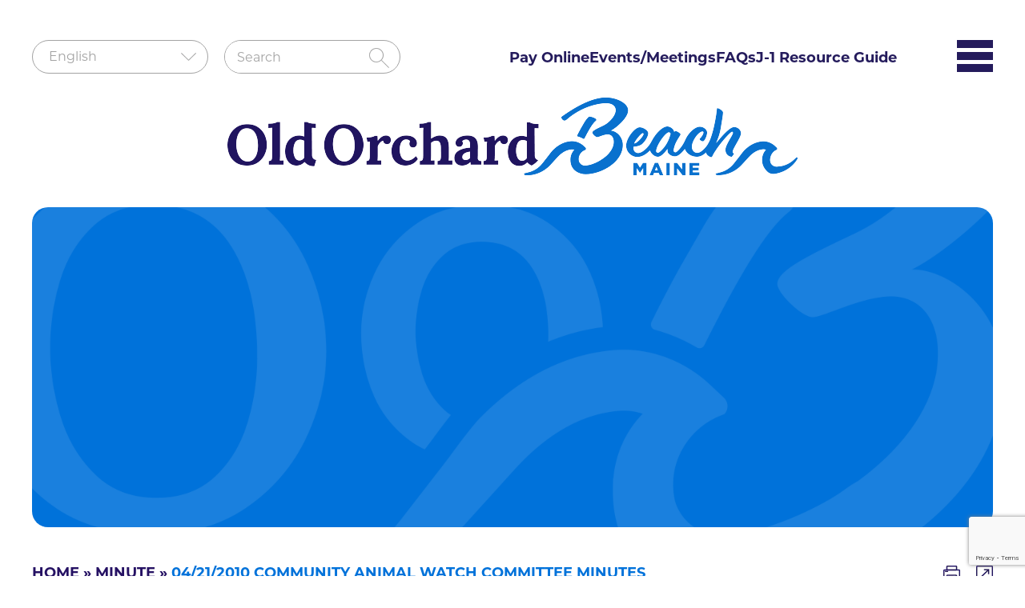

--- FILE ---
content_type: text/html; charset=UTF-8
request_url: https://www.oobmaine.com/meeting-minute/04-21-2010-community-animal-watch-committee-minutes/
body_size: 11093
content:
<!DOCTYPE html>
<html lang="en">
<head>
<meta charset="UTF-8">
<meta http-equiv="X-UA-Compatible" content="IE=edge">
<meta name="viewport" content="width=device-width, initial-scale=1.0">

<link rel="stylesheet" href="https://www.oobmaine.com/wp-content/themes/oobmaine/css/bootstrap.min.css" /> 
<link rel="stylesheet" href="https://cdnjs.cloudflare.com/ajax/libs/font-awesome/6.2.0/css/all.min.css" />
<link rel="stylesheet" href="https://www.oobmaine.com/wp-content/themes/oobmaine/css/common.css" /> 
<link rel="stylesheet" href="https://www.oobmaine.com/wp-content/themes/oobmaine/style.css">

<!-- Google tag (gtag.js) -->
<script async src="https://www.googletagmanager.com/gtag/js?id=G-TLDN1DC1EG"></script>
<script>
  window.dataLayer = window.dataLayer || [];
  function gtag(){dataLayer.push(arguments);}
  gtag('js', new Date());

  gtag('config', 'G-TLDN1DC1EG');
</script>

<link rel="stylesheet" href="https://use.typekit.net/fsf6gsc.css">
<meta name='robots' content='index, follow, max-image-preview:large, max-snippet:-1, max-video-preview:-1' />
	<style>img:is([sizes="auto" i], [sizes^="auto," i]) { contain-intrinsic-size: 3000px 1500px }</style>
	
	<!-- This site is optimized with the Yoast SEO plugin v24.8 - https://yoast.com/wordpress/plugins/seo/ -->
	<title>04/21/2010 Community Animal Watch Committee minutes - Old Orchard Beach ME</title>
	<link rel="canonical" href="https://www.oobmaine.com/meeting-minute/04-21-2010-community-animal-watch-committee-minutes/" />
	<meta property="og:locale" content="en_US" />
	<meta property="og:type" content="article" />
	<meta property="og:title" content="04/21/2010 Community Animal Watch Committee minutes - Old Orchard Beach ME" />
	<meta property="og:description" content="Tue, Apr 27, 2010 3:45 PM" />
	<meta property="og:url" content="https://www.oobmaine.com/meeting-minute/04-21-2010-community-animal-watch-committee-minutes/" />
	<meta property="og:site_name" content="Old Orchard Beach ME" />
	<meta property="article:modified_time" content="2021-10-04T07:49:25+00:00" />
	<meta name="twitter:card" content="summary_large_image" />
	<script type="application/ld+json" class="yoast-schema-graph">{"@context":"https://schema.org","@graph":[{"@type":"WebPage","@id":"https://www.oobmaine.com/meeting-minute/04-21-2010-community-animal-watch-committee-minutes/","url":"https://www.oobmaine.com/meeting-minute/04-21-2010-community-animal-watch-committee-minutes/","name":"04/21/2010 Community Animal Watch Committee minutes - Old Orchard Beach ME","isPartOf":{"@id":"https://www.oobmaine.com/#website"},"datePublished":"2010-04-21T07:48:00+00:00","dateModified":"2021-10-04T07:49:25+00:00","breadcrumb":{"@id":"https://www.oobmaine.com/meeting-minute/04-21-2010-community-animal-watch-committee-minutes/#breadcrumb"},"inLanguage":"en-US","potentialAction":[{"@type":"ReadAction","target":["https://www.oobmaine.com/meeting-minute/04-21-2010-community-animal-watch-committee-minutes/"]}]},{"@type":"BreadcrumbList","@id":"https://www.oobmaine.com/meeting-minute/04-21-2010-community-animal-watch-committee-minutes/#breadcrumb","itemListElement":[{"@type":"ListItem","position":1,"name":"Home","item":"https://www.oobmaine.com/"},{"@type":"ListItem","position":2,"name":"Minutes","item":"https://www.oobmaine.com/meeting-minute/"},{"@type":"ListItem","position":3,"name":"04/21/2010 Community Animal Watch Committee minutes"}]},{"@type":"WebSite","@id":"https://www.oobmaine.com/#website","url":"https://www.oobmaine.com/","name":"Old Orchard Beach ME","description":"","potentialAction":[{"@type":"SearchAction","target":{"@type":"EntryPoint","urlTemplate":"https://www.oobmaine.com/?s={search_term_string}"},"query-input":{"@type":"PropertyValueSpecification","valueRequired":true,"valueName":"search_term_string"}}],"inLanguage":"en-US"}]}</script>
	<!-- / Yoast SEO plugin. -->


<link rel="alternate" type="text/calendar" title="Old Orchard Beach ME &raquo; iCal Feed" href="https://www.oobmaine.com/events/?ical=1" />
<link rel='stylesheet' id='wp-block-library-css' href='https://www.oobmaine.com/wp-includes/css/dist/block-library/style.min.css' type='text/css' media='all' />
<link rel='stylesheet' id='mediaelement-css' href='https://www.oobmaine.com/wp-includes/js/mediaelement/mediaelementplayer-legacy.min.css' type='text/css' media='all' />
<link rel='stylesheet' id='wp-mediaelement-css' href='https://www.oobmaine.com/wp-includes/js/mediaelement/wp-mediaelement.min.css' type='text/css' media='all' />
<link rel='stylesheet' id='view_editor_gutenberg_frontend_assets-css' href='https://www.oobmaine.com/wp-content/plugins/toolset-blocks/public/css/views-frontend.css' type='text/css' media='all' />
<style id='view_editor_gutenberg_frontend_assets-inline-css' type='text/css'>
.wpv-sort-list-dropdown.wpv-sort-list-dropdown-style-default > span.wpv-sort-list,.wpv-sort-list-dropdown.wpv-sort-list-dropdown-style-default .wpv-sort-list-item {border-color: #cdcdcd;}.wpv-sort-list-dropdown.wpv-sort-list-dropdown-style-default .wpv-sort-list-item a {color: #444;background-color: #fff;}.wpv-sort-list-dropdown.wpv-sort-list-dropdown-style-default a:hover,.wpv-sort-list-dropdown.wpv-sort-list-dropdown-style-default a:focus {color: #000;background-color: #eee;}.wpv-sort-list-dropdown.wpv-sort-list-dropdown-style-default .wpv-sort-list-item.wpv-sort-list-current a {color: #000;background-color: #eee;}
.wpv-sort-list-dropdown.wpv-sort-list-dropdown-style-default > span.wpv-sort-list,.wpv-sort-list-dropdown.wpv-sort-list-dropdown-style-default .wpv-sort-list-item {border-color: #cdcdcd;}.wpv-sort-list-dropdown.wpv-sort-list-dropdown-style-default .wpv-sort-list-item a {color: #444;background-color: #fff;}.wpv-sort-list-dropdown.wpv-sort-list-dropdown-style-default a:hover,.wpv-sort-list-dropdown.wpv-sort-list-dropdown-style-default a:focus {color: #000;background-color: #eee;}.wpv-sort-list-dropdown.wpv-sort-list-dropdown-style-default .wpv-sort-list-item.wpv-sort-list-current a {color: #000;background-color: #eee;}.wpv-sort-list-dropdown.wpv-sort-list-dropdown-style-grey > span.wpv-sort-list,.wpv-sort-list-dropdown.wpv-sort-list-dropdown-style-grey .wpv-sort-list-item {border-color: #cdcdcd;}.wpv-sort-list-dropdown.wpv-sort-list-dropdown-style-grey .wpv-sort-list-item a {color: #444;background-color: #eeeeee;}.wpv-sort-list-dropdown.wpv-sort-list-dropdown-style-grey a:hover,.wpv-sort-list-dropdown.wpv-sort-list-dropdown-style-grey a:focus {color: #000;background-color: #e5e5e5;}.wpv-sort-list-dropdown.wpv-sort-list-dropdown-style-grey .wpv-sort-list-item.wpv-sort-list-current a {color: #000;background-color: #e5e5e5;}
.wpv-sort-list-dropdown.wpv-sort-list-dropdown-style-default > span.wpv-sort-list,.wpv-sort-list-dropdown.wpv-sort-list-dropdown-style-default .wpv-sort-list-item {border-color: #cdcdcd;}.wpv-sort-list-dropdown.wpv-sort-list-dropdown-style-default .wpv-sort-list-item a {color: #444;background-color: #fff;}.wpv-sort-list-dropdown.wpv-sort-list-dropdown-style-default a:hover,.wpv-sort-list-dropdown.wpv-sort-list-dropdown-style-default a:focus {color: #000;background-color: #eee;}.wpv-sort-list-dropdown.wpv-sort-list-dropdown-style-default .wpv-sort-list-item.wpv-sort-list-current a {color: #000;background-color: #eee;}.wpv-sort-list-dropdown.wpv-sort-list-dropdown-style-grey > span.wpv-sort-list,.wpv-sort-list-dropdown.wpv-sort-list-dropdown-style-grey .wpv-sort-list-item {border-color: #cdcdcd;}.wpv-sort-list-dropdown.wpv-sort-list-dropdown-style-grey .wpv-sort-list-item a {color: #444;background-color: #eeeeee;}.wpv-sort-list-dropdown.wpv-sort-list-dropdown-style-grey a:hover,.wpv-sort-list-dropdown.wpv-sort-list-dropdown-style-grey a:focus {color: #000;background-color: #e5e5e5;}.wpv-sort-list-dropdown.wpv-sort-list-dropdown-style-grey .wpv-sort-list-item.wpv-sort-list-current a {color: #000;background-color: #e5e5e5;}.wpv-sort-list-dropdown.wpv-sort-list-dropdown-style-blue > span.wpv-sort-list,.wpv-sort-list-dropdown.wpv-sort-list-dropdown-style-blue .wpv-sort-list-item {border-color: #0099cc;}.wpv-sort-list-dropdown.wpv-sort-list-dropdown-style-blue .wpv-sort-list-item a {color: #444;background-color: #cbddeb;}.wpv-sort-list-dropdown.wpv-sort-list-dropdown-style-blue a:hover,.wpv-sort-list-dropdown.wpv-sort-list-dropdown-style-blue a:focus {color: #000;background-color: #95bedd;}.wpv-sort-list-dropdown.wpv-sort-list-dropdown-style-blue .wpv-sort-list-item.wpv-sort-list-current a {color: #000;background-color: #95bedd;}
</style>
<style id='classic-theme-styles-inline-css' type='text/css'>
/*! This file is auto-generated */
.wp-block-button__link{color:#fff;background-color:#32373c;border-radius:9999px;box-shadow:none;text-decoration:none;padding:calc(.667em + 2px) calc(1.333em + 2px);font-size:1.125em}.wp-block-file__button{background:#32373c;color:#fff;text-decoration:none}
</style>
<style id='global-styles-inline-css' type='text/css'>
:root{--wp--preset--aspect-ratio--square: 1;--wp--preset--aspect-ratio--4-3: 4/3;--wp--preset--aspect-ratio--3-4: 3/4;--wp--preset--aspect-ratio--3-2: 3/2;--wp--preset--aspect-ratio--2-3: 2/3;--wp--preset--aspect-ratio--16-9: 16/9;--wp--preset--aspect-ratio--9-16: 9/16;--wp--preset--color--black: #000000;--wp--preset--color--cyan-bluish-gray: #abb8c3;--wp--preset--color--white: #ffffff;--wp--preset--color--pale-pink: #f78da7;--wp--preset--color--vivid-red: #cf2e2e;--wp--preset--color--luminous-vivid-orange: #ff6900;--wp--preset--color--luminous-vivid-amber: #fcb900;--wp--preset--color--light-green-cyan: #7bdcb5;--wp--preset--color--vivid-green-cyan: #00d084;--wp--preset--color--pale-cyan-blue: #8ed1fc;--wp--preset--color--vivid-cyan-blue: #0693e3;--wp--preset--color--vivid-purple: #9b51e0;--wp--preset--gradient--vivid-cyan-blue-to-vivid-purple: linear-gradient(135deg,rgba(6,147,227,1) 0%,rgb(155,81,224) 100%);--wp--preset--gradient--light-green-cyan-to-vivid-green-cyan: linear-gradient(135deg,rgb(122,220,180) 0%,rgb(0,208,130) 100%);--wp--preset--gradient--luminous-vivid-amber-to-luminous-vivid-orange: linear-gradient(135deg,rgba(252,185,0,1) 0%,rgba(255,105,0,1) 100%);--wp--preset--gradient--luminous-vivid-orange-to-vivid-red: linear-gradient(135deg,rgba(255,105,0,1) 0%,rgb(207,46,46) 100%);--wp--preset--gradient--very-light-gray-to-cyan-bluish-gray: linear-gradient(135deg,rgb(238,238,238) 0%,rgb(169,184,195) 100%);--wp--preset--gradient--cool-to-warm-spectrum: linear-gradient(135deg,rgb(74,234,220) 0%,rgb(151,120,209) 20%,rgb(207,42,186) 40%,rgb(238,44,130) 60%,rgb(251,105,98) 80%,rgb(254,248,76) 100%);--wp--preset--gradient--blush-light-purple: linear-gradient(135deg,rgb(255,206,236) 0%,rgb(152,150,240) 100%);--wp--preset--gradient--blush-bordeaux: linear-gradient(135deg,rgb(254,205,165) 0%,rgb(254,45,45) 50%,rgb(107,0,62) 100%);--wp--preset--gradient--luminous-dusk: linear-gradient(135deg,rgb(255,203,112) 0%,rgb(199,81,192) 50%,rgb(65,88,208) 100%);--wp--preset--gradient--pale-ocean: linear-gradient(135deg,rgb(255,245,203) 0%,rgb(182,227,212) 50%,rgb(51,167,181) 100%);--wp--preset--gradient--electric-grass: linear-gradient(135deg,rgb(202,248,128) 0%,rgb(113,206,126) 100%);--wp--preset--gradient--midnight: linear-gradient(135deg,rgb(2,3,129) 0%,rgb(40,116,252) 100%);--wp--preset--font-size--small: 13px;--wp--preset--font-size--medium: 20px;--wp--preset--font-size--large: 36px;--wp--preset--font-size--x-large: 42px;--wp--preset--spacing--20: 0.44rem;--wp--preset--spacing--30: 0.67rem;--wp--preset--spacing--40: 1rem;--wp--preset--spacing--50: 1.5rem;--wp--preset--spacing--60: 2.25rem;--wp--preset--spacing--70: 3.38rem;--wp--preset--spacing--80: 5.06rem;--wp--preset--shadow--natural: 6px 6px 9px rgba(0, 0, 0, 0.2);--wp--preset--shadow--deep: 12px 12px 50px rgba(0, 0, 0, 0.4);--wp--preset--shadow--sharp: 6px 6px 0px rgba(0, 0, 0, 0.2);--wp--preset--shadow--outlined: 6px 6px 0px -3px rgba(255, 255, 255, 1), 6px 6px rgba(0, 0, 0, 1);--wp--preset--shadow--crisp: 6px 6px 0px rgba(0, 0, 0, 1);}:where(.is-layout-flex){gap: 0.5em;}:where(.is-layout-grid){gap: 0.5em;}body .is-layout-flex{display: flex;}.is-layout-flex{flex-wrap: wrap;align-items: center;}.is-layout-flex > :is(*, div){margin: 0;}body .is-layout-grid{display: grid;}.is-layout-grid > :is(*, div){margin: 0;}:where(.wp-block-columns.is-layout-flex){gap: 2em;}:where(.wp-block-columns.is-layout-grid){gap: 2em;}:where(.wp-block-post-template.is-layout-flex){gap: 1.25em;}:where(.wp-block-post-template.is-layout-grid){gap: 1.25em;}.has-black-color{color: var(--wp--preset--color--black) !important;}.has-cyan-bluish-gray-color{color: var(--wp--preset--color--cyan-bluish-gray) !important;}.has-white-color{color: var(--wp--preset--color--white) !important;}.has-pale-pink-color{color: var(--wp--preset--color--pale-pink) !important;}.has-vivid-red-color{color: var(--wp--preset--color--vivid-red) !important;}.has-luminous-vivid-orange-color{color: var(--wp--preset--color--luminous-vivid-orange) !important;}.has-luminous-vivid-amber-color{color: var(--wp--preset--color--luminous-vivid-amber) !important;}.has-light-green-cyan-color{color: var(--wp--preset--color--light-green-cyan) !important;}.has-vivid-green-cyan-color{color: var(--wp--preset--color--vivid-green-cyan) !important;}.has-pale-cyan-blue-color{color: var(--wp--preset--color--pale-cyan-blue) !important;}.has-vivid-cyan-blue-color{color: var(--wp--preset--color--vivid-cyan-blue) !important;}.has-vivid-purple-color{color: var(--wp--preset--color--vivid-purple) !important;}.has-black-background-color{background-color: var(--wp--preset--color--black) !important;}.has-cyan-bluish-gray-background-color{background-color: var(--wp--preset--color--cyan-bluish-gray) !important;}.has-white-background-color{background-color: var(--wp--preset--color--white) !important;}.has-pale-pink-background-color{background-color: var(--wp--preset--color--pale-pink) !important;}.has-vivid-red-background-color{background-color: var(--wp--preset--color--vivid-red) !important;}.has-luminous-vivid-orange-background-color{background-color: var(--wp--preset--color--luminous-vivid-orange) !important;}.has-luminous-vivid-amber-background-color{background-color: var(--wp--preset--color--luminous-vivid-amber) !important;}.has-light-green-cyan-background-color{background-color: var(--wp--preset--color--light-green-cyan) !important;}.has-vivid-green-cyan-background-color{background-color: var(--wp--preset--color--vivid-green-cyan) !important;}.has-pale-cyan-blue-background-color{background-color: var(--wp--preset--color--pale-cyan-blue) !important;}.has-vivid-cyan-blue-background-color{background-color: var(--wp--preset--color--vivid-cyan-blue) !important;}.has-vivid-purple-background-color{background-color: var(--wp--preset--color--vivid-purple) !important;}.has-black-border-color{border-color: var(--wp--preset--color--black) !important;}.has-cyan-bluish-gray-border-color{border-color: var(--wp--preset--color--cyan-bluish-gray) !important;}.has-white-border-color{border-color: var(--wp--preset--color--white) !important;}.has-pale-pink-border-color{border-color: var(--wp--preset--color--pale-pink) !important;}.has-vivid-red-border-color{border-color: var(--wp--preset--color--vivid-red) !important;}.has-luminous-vivid-orange-border-color{border-color: var(--wp--preset--color--luminous-vivid-orange) !important;}.has-luminous-vivid-amber-border-color{border-color: var(--wp--preset--color--luminous-vivid-amber) !important;}.has-light-green-cyan-border-color{border-color: var(--wp--preset--color--light-green-cyan) !important;}.has-vivid-green-cyan-border-color{border-color: var(--wp--preset--color--vivid-green-cyan) !important;}.has-pale-cyan-blue-border-color{border-color: var(--wp--preset--color--pale-cyan-blue) !important;}.has-vivid-cyan-blue-border-color{border-color: var(--wp--preset--color--vivid-cyan-blue) !important;}.has-vivid-purple-border-color{border-color: var(--wp--preset--color--vivid-purple) !important;}.has-vivid-cyan-blue-to-vivid-purple-gradient-background{background: var(--wp--preset--gradient--vivid-cyan-blue-to-vivid-purple) !important;}.has-light-green-cyan-to-vivid-green-cyan-gradient-background{background: var(--wp--preset--gradient--light-green-cyan-to-vivid-green-cyan) !important;}.has-luminous-vivid-amber-to-luminous-vivid-orange-gradient-background{background: var(--wp--preset--gradient--luminous-vivid-amber-to-luminous-vivid-orange) !important;}.has-luminous-vivid-orange-to-vivid-red-gradient-background{background: var(--wp--preset--gradient--luminous-vivid-orange-to-vivid-red) !important;}.has-very-light-gray-to-cyan-bluish-gray-gradient-background{background: var(--wp--preset--gradient--very-light-gray-to-cyan-bluish-gray) !important;}.has-cool-to-warm-spectrum-gradient-background{background: var(--wp--preset--gradient--cool-to-warm-spectrum) !important;}.has-blush-light-purple-gradient-background{background: var(--wp--preset--gradient--blush-light-purple) !important;}.has-blush-bordeaux-gradient-background{background: var(--wp--preset--gradient--blush-bordeaux) !important;}.has-luminous-dusk-gradient-background{background: var(--wp--preset--gradient--luminous-dusk) !important;}.has-pale-ocean-gradient-background{background: var(--wp--preset--gradient--pale-ocean) !important;}.has-electric-grass-gradient-background{background: var(--wp--preset--gradient--electric-grass) !important;}.has-midnight-gradient-background{background: var(--wp--preset--gradient--midnight) !important;}.has-small-font-size{font-size: var(--wp--preset--font-size--small) !important;}.has-medium-font-size{font-size: var(--wp--preset--font-size--medium) !important;}.has-large-font-size{font-size: var(--wp--preset--font-size--large) !important;}.has-x-large-font-size{font-size: var(--wp--preset--font-size--x-large) !important;}
:where(.wp-block-post-template.is-layout-flex){gap: 1.25em;}:where(.wp-block-post-template.is-layout-grid){gap: 1.25em;}
:where(.wp-block-columns.is-layout-flex){gap: 2em;}:where(.wp-block-columns.is-layout-grid){gap: 2em;}
:root :where(.wp-block-pullquote){font-size: 1.5em;line-height: 1.6;}
</style>
<link rel='stylesheet' id='ctct_form_styles-css' href='https://www.oobmaine.com/wp-content/plugins/constant-contact-forms/assets/css/style.css' type='text/css' media='all' />
<link rel='stylesheet' id='addthis_all_pages-css' href='https://www.oobmaine.com/wp-content/plugins/addthis/frontend/build/addthis_wordpress_public.min.css' type='text/css' media='all' />
<script type="text/javascript" src="https://www.oobmaine.com/wp-content/plugins/toolset-blocks/vendor/toolset/common-es/public/toolset-common-es-frontend.js" id="toolset-common-es-frontend-js"></script>
<script type="text/javascript" src="https://www.oobmaine.com/wp-includes/js/jquery/jquery.min.js" id="jquery-core-js"></script>
<script type="text/javascript" src="https://www.oobmaine.com/wp-content/themes/oobmaine/js/modernizr.min.js" id="layout-modernize-js"></script>
<script type="text/javascript" src="https://s7.addthis.com/js/300/addthis_widget.js#pubid=wp-0ef0109661ae7bff7a12e3d0cafb4194" id="addthis_widget-js"></script>
<link rel="alternate" title="oEmbed (JSON)" type="application/json+oembed" href="https://www.oobmaine.com/wp-json/oembed/1.0/embed?url=https%3A%2F%2Fwww.oobmaine.com%2Fmeeting-minute%2F04-21-2010-community-animal-watch-committee-minutes%2F" />
<link rel="alternate" title="oEmbed (XML)" type="text/xml+oembed" href="https://www.oobmaine.com/wp-json/oembed/1.0/embed?url=https%3A%2F%2Fwww.oobmaine.com%2Fmeeting-minute%2F04-21-2010-community-animal-watch-committee-minutes%2F&#038;format=xml" />
<meta name="tec-api-version" content="v1"><meta name="tec-api-origin" content="https://www.oobmaine.com"><link rel="alternate" href="https://www.oobmaine.com/wp-json/tribe/events/v1/" /> <script> window.addEventListener("load",function(){ var c={script:false,link:false}; function ls(s) { if(!['script','link'].includes(s)||c[s]){return;}c[s]=true; var d=document,f=d.getElementsByTagName(s)[0],j=d.createElement(s); if(s==='script'){j.async=true;j.src='https://www.oobmaine.com/wp-content/plugins/toolset-blocks/vendor/toolset/blocks/public/js/frontend.js?v=1.6.14';}else{ j.rel='stylesheet';j.href='https://www.oobmaine.com/wp-content/plugins/toolset-blocks/vendor/toolset/blocks/public/css/style.css?v=1.6.14';} f.parentNode.insertBefore(j, f); }; function ex(){ls('script');ls('link')} window.addEventListener("scroll", ex, {once: true}); if (('IntersectionObserver' in window) && ('IntersectionObserverEntry' in window) && ('intersectionRatio' in window.IntersectionObserverEntry.prototype)) { var i = 0, fb = document.querySelectorAll("[class^='tb-']"), o = new IntersectionObserver(es => { es.forEach(e => { o.unobserve(e.target); if (e.intersectionRatio > 0) { ex();o.disconnect();}else{ i++;if(fb.length>i){o.observe(fb[i])}} }) }); if (fb.length) { o.observe(fb[i]) } } }) </script>
	<noscript>
		<link rel="stylesheet" href="https://www.oobmaine.com/wp-content/plugins/toolset-blocks/vendor/toolset/blocks/public/css/style.css">
	</noscript><script data-cfasync="false" type="text/javascript">if (window.addthis_product === undefined) { window.addthis_product = "wpp"; } if (window.wp_product_version === undefined) { window.wp_product_version = "wpp-6.2.7"; } if (window.addthis_share === undefined) { window.addthis_share = {}; } if (window.addthis_config === undefined) { window.addthis_config = {"data_track_clickback":true,"ignore_server_config":true,"ui_atversion":300}; } if (window.addthis_layers === undefined) { window.addthis_layers = {}; } if (window.addthis_layers_tools === undefined) { window.addthis_layers_tools = [{"sharetoolbox":{"numPreferredServices":5,"thirdPartyButtons":true,"services":"counter","elements":".addthis_inline_share_toolbox_vnfb"}}]; } else { window.addthis_layers_tools.push({"sharetoolbox":{"numPreferredServices":5,"thirdPartyButtons":true,"services":"counter","elements":".addthis_inline_share_toolbox_vnfb"}});  } if (window.addthis_plugin_info === undefined) { window.addthis_plugin_info = {"info_status":"enabled","cms_name":"WordPress","plugin_name":"Share Buttons by AddThis","plugin_version":"6.2.7","plugin_mode":"WordPress","anonymous_profile_id":"wp-0ef0109661ae7bff7a12e3d0cafb4194","page_info":{"template":"posts","post_type":"meeting-minute"},"sharing_enabled_on_post_via_metabox":false}; } 
                    (function() {
                      var first_load_interval_id = setInterval(function () {
                        if (typeof window.addthis !== 'undefined') {
                          window.clearInterval(first_load_interval_id);
                          if (typeof window.addthis_layers !== 'undefined' && Object.getOwnPropertyNames(window.addthis_layers).length > 0) {
                            window.addthis.layers(window.addthis_layers);
                          }
                          if (Array.isArray(window.addthis_layers_tools)) {
                            for (i = 0; i < window.addthis_layers_tools.length; i++) {
                              window.addthis.layers(window.addthis_layers_tools[i]);
                            }
                          }
                        }
                     },1000)
                    }());
                </script><link rel="icon" href="https://www.oobmaine.com/wp-content/uploads/2022/11/favicon-70x70.png" sizes="32x32" />
<link rel="icon" href="https://www.oobmaine.com/wp-content/uploads/2022/11/favicon.png" sizes="192x192" />
<link rel="apple-touch-icon" href="https://www.oobmaine.com/wp-content/uploads/2022/11/favicon.png" />
<meta name="msapplication-TileImage" content="https://www.oobmaine.com/wp-content/uploads/2022/11/favicon.png" />
		<style type="text/css" id="wp-custom-css">
			nav ul li a{color:#241b5c;}
nav ul li a:hover,nav ul li.current-menu-item a{color:#0072da } 
.addendum-files {
	margin-bottom: 20px;
	margin-top: 10px;
}
.addendum-files a {
	text-decoration: underline;
	color: #241b5c;
}
.slider-btnlink {
	color: #fff !important;
}

.post-slider-details {border-bottom:40px solid #fff;}
.flexslider.post-slider .flex-control-nav {bottom:-10px!important;}

@supports (-moz-appearance:none) {
    .flexslider.post-slider .flex-control-nav {bottom:0px!important;}
}


.flexslider.post-slider .flex-direction-nav a {
	background-color: #ffffff4f;
	padding: 20px;
	background-position: center;
}
.flexslider.post-slider .slides figure {border-radius:0;}
.flexslider.post-slider .flex-control-paging li a {margin-right:10px;}
.flexslider.post-slider img {height:500px; object-fit:contain;}
.post-slider-details {
	width: 100%;
	text-align: center;
	position: relative !important;
	bottom: 0!Important;
	/* width: 100%; */
	background: #251163;
	display: inline-block;
	color: #fff;
	padding: 15px;
	margin: 0;
	left: 0 !important;
}
@media only screen and (max-width:767px)
{ 
.flexslider.post-slider img {height:250px; object-fit:contain;} 
}		</style>
		
</head>
<body>
<main>
  <!-- mobile Logo and Phone -->
<div class="mobile-logo"> 
  <div class="container">
  <div class="row">
    <div class="col-12 col-sm-6 col-md-12 col-lg-12">
      <div class="logo">
                <a href="https://www.oobmaine.com"> <img src="https://www.oobmaine.com/wp-content/uploads/2022/11/logo-3.png" alt="Old Orchard Beach ME"> </a>
              </div>
    </div>
  </div>
</div>
</div>
<div class="clearfix"></div>

<header class="headerlogo header">
    <div class="container">
<div class="search-and-menu noPrint">
<div class="form-search">
<div class="gtranslate_wrapper" id="gt-wrapper-48342900"></div>
	<form role="search" method="get" class="searchform" action="https://www.oobmaine.com/">

    <div>

        <input type="text" placeholder="Search" name="s" id="search" />

        <input type="submit" id="searchsubmit" value="Search" />

    </div>

</form>

<div class="clear"></div>

 
</div>
<div class="menu-with-icon">
     <nav class="menu">
                        <ul id="menu-menu" class="sf-menu"><li id="menu-item-7520" class="menu-item menu-item-type-post_type menu-item-object-page menu-item-7520"><a href="https://www.oobmaine.com/pay-online/">Pay Online</a></li>
<li id="menu-item-6687" class="menu-item menu-item-type-custom menu-item-object-custom menu-item-6687"><a href="/events">Events/Meetings</a></li>
<li id="menu-item-6688" class="menu-item menu-item-type-post_type menu-item-object-page menu-item-6688"><a href="https://www.oobmaine.com/faqs/">FAQs</a></li>
<li id="menu-item-16366" class="menu-item menu-item-type-custom menu-item-object-custom menu-item-16366"><a href="/j1-students">J-1 Resource Guide</a></li>
</ul>                      </nav>
<a  class="menu-icon">
<span class="hamberger-line"></span>
<span class="hamberger-line"></span>
<span class="hamberger-line"></span>
</a>
</div>
</div>
<div class="logo text-center">
                        <a href="https://www.oobmaine.com"> <img src="https://www.oobmaine.com/wp-content/uploads/2022/11/logo-3.png" alt="Old Orchard Beach ME"> </a>
            </div>
</div>
</header>

<!-- MENU BOTTOM LOGO -->

<div class="filter-overlay">a</div>
<div class="filter-sidebar">
  <h2 class="text-right">
    <a  class="hideSidebar label label-default">
     Close Menu <span>&times;</span>
    </a>
  </h2>
  <div class="overlay-menu">
  <div class="mobile-nav-logo">
              <a href="https://www.oobmaine.com"> <img src="https://www.oobmaine.com/wp-content/uploads/2022/11/logo-F-1.webp" alt="Old Orchard Beach ME"> </a> 			</div>
			
			<div class="menu-overlay-menu-container"><ul id="menu-overlay-menu" class="menu"><li id="menu-item-7576" class="menu-item menu-item-type-post_type menu-item-object-page menu-item-7576"><a href="https://www.oobmaine.com/explore/">Explore</a></li>
<li id="menu-item-20571" class="menu-item menu-item-type-custom menu-item-object-custom menu-item-20571"><a href="https://www.oobmaine.com/department/history-of-oob/">History of OOB</a></li>
<li id="menu-item-7496" class="menu-item menu-item-type-post_type menu-item-object-page menu-item-has-children menu-item-7496"><a href="https://www.oobmaine.com/boards/">Boards</a>
<ul class="sub-menu">
	<li id="menu-item-8245" class="menu-item menu-item-type-post_type menu-item-object-board menu-item-8245"><a href="https://www.oobmaine.com/board/administrative-review-board/">Administrative Review Board</a></li>
	<li id="menu-item-8246" class="menu-item menu-item-type-post_type menu-item-object-board menu-item-8246"><a href="https://www.oobmaine.com/board/ballpark-commission/">Ballpark Commission</a></li>
	<li id="menu-item-8247" class="menu-item menu-item-type-post_type menu-item-object-board menu-item-8247"><a href="https://www.oobmaine.com/board/board-of-assessment-appeals/">Board of Assessment Review</a></li>
	<li id="menu-item-8248" class="menu-item menu-item-type-post_type menu-item-object-board menu-item-8248"><a href="https://www.oobmaine.com/board/community-animal-watch-committee/">Community Animal Watch Committee</a></li>
	<li id="menu-item-8472" class="menu-item menu-item-type-post_type menu-item-object-board menu-item-8472"><a href="https://www.oobmaine.com/board/community-watch-council/">Community Watch Council</a></li>
	<li id="menu-item-8249" class="menu-item menu-item-type-post_type menu-item-object-board menu-item-8249"><a href="https://www.oobmaine.com/board/comprehensive-plan-committee/">Comprehensive Plan Committee</a></li>
	<li id="menu-item-8250" class="menu-item menu-item-type-post_type menu-item-object-board menu-item-8250"><a href="https://www.oobmaine.com/board/conservation-commission/">Conservation Commission</a></li>
	<li id="menu-item-8251" class="menu-item menu-item-type-post_type menu-item-object-board menu-item-8251"><a href="https://www.oobmaine.com/board/design-review-board/">Design Review Board</a></li>
	<li id="menu-item-8252" class="menu-item menu-item-type-post_type menu-item-object-board menu-item-8252"><a href="https://www.oobmaine.com/board/finance-committee/">Finance Committee</a></li>
	<li id="menu-item-8253" class="menu-item menu-item-type-post_type menu-item-object-board menu-item-8253"><a href="https://www.oobmaine.com/board/oob-community-friendly-connection-oobcfc/">OOB Community Friendly Connection (OOBCFC)</a></li>
	<li id="menu-item-8254" class="menu-item menu-item-type-post_type menu-item-object-board menu-item-8254"><a href="https://www.oobmaine.com/board/oobmits/">OOBMITS</a></li>
	<li id="menu-item-8255" class="menu-item menu-item-type-post_type menu-item-object-board menu-item-8255"><a href="https://www.oobmaine.com/board/planning-board/">Planning Board</a></li>
	<li id="menu-item-8256" class="menu-item menu-item-type-post_type menu-item-object-board menu-item-8256"><a href="https://www.oobmaine.com/board/recycling-committee/">Recycling Committee</a></li>
	<li id="menu-item-8257" class="menu-item menu-item-type-post_type menu-item-object-board menu-item-8257"><a href="https://www.oobmaine.com/board/town-council/">Town Council</a></li>
	<li id="menu-item-8258" class="menu-item menu-item-type-post_type menu-item-object-board menu-item-8258"><a href="https://www.oobmaine.com/board/zoning-board-of-appeals/">Zoning Board of Appeals</a></li>
</ul>
</li>
<li id="menu-item-7475" class="menu-item menu-item-type-post_type menu-item-object-page menu-item-has-children menu-item-7475"><a href="https://www.oobmaine.com/departments/">Departments</a>
<ul class="sub-menu">
	<li id="menu-item-8473" class="menu-item menu-item-type-post_type menu-item-object-department menu-item-8473"><a href="https://www.oobmaine.com/department/animal-control/">Animal Control</a></li>
	<li id="menu-item-8228" class="menu-item menu-item-type-post_type menu-item-object-department menu-item-8228"><a href="https://www.oobmaine.com/department/assessing/">Assessing</a></li>
	<li id="menu-item-8229" class="menu-item menu-item-type-post_type menu-item-object-department menu-item-8229"><a href="https://www.oobmaine.com/department/business-licensing/">Business Licensing</a></li>
	<li id="menu-item-8475" class="menu-item menu-item-type-post_type menu-item-object-department menu-item-8475"><a href="https://www.oobmaine.com/department/cable-tv/">Cable TV</a></li>
	<li id="menu-item-8231" class="menu-item menu-item-type-post_type menu-item-object-department menu-item-8231"><a href="https://www.oobmaine.com/department/code-enforcement/">Code Enforcement</a></li>
	<li id="menu-item-8476" class="menu-item menu-item-type-post_type menu-item-object-department menu-item-8476"><a href="https://www.oobmaine.com/department/communications/">Communications</a></li>
	<li id="menu-item-8477" class="menu-item menu-item-type-post_type menu-item-object-department menu-item-8477"><a href="https://www.oobmaine.com/department/emergency-management/">Emergency Management</a></li>
	<li id="menu-item-8232" class="menu-item menu-item-type-post_type menu-item-object-department menu-item-8232"><a href="https://www.oobmaine.com/department/finance/">Finance</a></li>
	<li id="menu-item-8233" class="menu-item menu-item-type-post_type menu-item-object-department menu-item-8233"><a href="https://www.oobmaine.com/department/fire-department/">Fire Department</a></li>
	<li id="menu-item-8234" class="menu-item menu-item-type-post_type menu-item-object-department menu-item-8234"><a href="https://www.oobmaine.com/department/general-assistance/">General Assistance</a></li>
	<li id="menu-item-8235" class="menu-item menu-item-type-post_type menu-item-object-department menu-item-8235"><a href="https://www.oobmaine.com/department/human-resources/">Human Resources</a></li>
	<li id="menu-item-17322" class="menu-item menu-item-type-post_type menu-item-object-department menu-item-17322"><a href="https://www.oobmaine.com/department/j1-students/">J-1</a></li>
	<li id="menu-item-8236" class="menu-item menu-item-type-post_type menu-item-object-department menu-item-8236"><a href="https://www.oobmaine.com/department/planning-department/">Planning Department</a></li>
	<li id="menu-item-8237" class="menu-item menu-item-type-post_type menu-item-object-department menu-item-8237"><a href="https://www.oobmaine.com/department/police-department/">Police Department</a></li>
	<li id="menu-item-8238" class="menu-item menu-item-type-post_type menu-item-object-department menu-item-8238"><a href="https://www.oobmaine.com/department/public-works/">Public Works</a></li>
	<li id="menu-item-8239" class="menu-item menu-item-type-post_type menu-item-object-department menu-item-8239"><a href="https://www.oobmaine.com/department/recreation-and-ballpark/">Recreation and Ballpark</a></li>
	<li id="menu-item-20412" class="menu-item menu-item-type-post_type menu-item-object-department menu-item-20412"><a href="https://www.oobmaine.com/department/stormwater-management-ms4/">Stormwater Management (MS4)</a></li>
	<li id="menu-item-8240" class="menu-item menu-item-type-post_type menu-item-object-department menu-item-8240"><a href="https://www.oobmaine.com/department/tax-collector/">Tax Collector</a></li>
	<li id="menu-item-8241" class="menu-item menu-item-type-post_type menu-item-object-department menu-item-8241"><a href="https://www.oobmaine.com/department/town-clerk/">Town Clerk</a></li>
	<li id="menu-item-8242" class="menu-item menu-item-type-post_type menu-item-object-department menu-item-8242"><a href="https://www.oobmaine.com/department/town-manager/">Town Manager</a></li>
	<li id="menu-item-8479" class="menu-item menu-item-type-post_type menu-item-object-department menu-item-8479"><a href="https://www.oobmaine.com/department/voter-registration/">Voter Registration</a></li>
	<li id="menu-item-8243" class="menu-item menu-item-type-post_type menu-item-object-department menu-item-8243"><a href="https://www.oobmaine.com/department/wastewater-department/">Wastewater Department</a></li>
</ul>
</li>
<li id="menu-item-7476" class="menu-item menu-item-type-post_type menu-item-object-page menu-item-7476"><a href="https://www.oobmaine.com/minutes-meetings/">Minutes &amp; Meetings</a></li>
<li id="menu-item-7571" class="menu-item menu-item-type-custom menu-item-object-custom menu-item-has-children menu-item-7571"><a href="#">Resources</a>
<ul class="sub-menu">
	<li id="menu-item-9235" class="menu-item menu-item-type-post_type menu-item-object-department menu-item-9235"><a href="https://www.oobmaine.com/department/business-licensing/">For Businesses</a></li>
	<li id="menu-item-9236" class="menu-item menu-item-type-post_type menu-item-object-page menu-item-9236"><a href="https://www.oobmaine.com/files/">Forms &#038; Permits</a></li>
	<li id="menu-item-9237" class="menu-item menu-item-type-post_type menu-item-object-department menu-item-9237"><a href="https://www.oobmaine.com/department/animal-control/">Animals &#038; Pets</a></li>
	<li id="menu-item-11199" class="menu-item menu-item-type-post_type menu-item-object-department menu-item-11199"><a href="https://www.oobmaine.com/?post_type=department&#038;p=176">COVID-19 Information Page</a></li>
</ul>
</li>
<li id="menu-item-7473" class="menu-item menu-item-type-post_type menu-item-object-page menu-item-7473"><a href="https://www.oobmaine.com/news/">Announcements</a></li>
<li id="menu-item-7474" class="menu-item menu-item-type-post_type menu-item-object-page menu-item-7474"><a href="https://www.oobmaine.com/contact/">Contact</a></li>
</ul></div></div>
 <div class="over-menu-small"><ul id="menu-menu-1" class="sf-menu"><li class="menu-item menu-item-type-post_type menu-item-object-page menu-item-7520"><a href="https://www.oobmaine.com/pay-online/">Pay Online</a></li>
<li class="menu-item menu-item-type-custom menu-item-object-custom menu-item-6687"><a href="/events">Events/Meetings</a></li>
<li class="menu-item menu-item-type-post_type menu-item-object-page menu-item-6688"><a href="https://www.oobmaine.com/faqs/">FAQs</a></li>
<li class="menu-item menu-item-type-custom menu-item-object-custom menu-item-16366"><a href="/j1-students">J-1 Resource Guide</a></li>
</ul></div>
 <ul class="social-icons">
                        <li class="fb"><a href="https://www.facebook.com/TownOOB/" target="_blank">
            <i class="fa-brands fa-facebook"></i>
            </a></li>
            			
		              <li class="rs"><a href="https://www.instagram.com/townoob/" target="_blank">
           <i class="fa-brands fa-instagram"></i>
            </a></li>
						
		              <li class="rs"><a href="https://www.youtube.com/channel/UCrqYmeu-zI-c7E1RONQXwtA" target="_blank">
           <i class="fa-brands fa-youtube"></i>
            </a></li>
			          </ul>
</div>

	
<!-- Header Ends --><!-- *** Single Post Starts *** -->


<section class="single-page">
  <div class="container">
  <div class="page-title">
 
<img src="https://www.oobmaine.com/wp-content/themes/oobmaine/images/page-title.png" alt="" />
<div class="heading-page">
<h1> </h1> 
</div>
</div> 

<div class="breadcrum-print">
<div class="breadcrum clearfix">
<h4><div id="crumbs"><a href="https://www.oobmaine.com">Home</a> » <a href="https://www.oobmaine.com/meeting-minute/">Minute</a> » <span class="current">04/21/2010 Community Animal Watch Committee minutes</span></div></h4>		
</div>
 <div class="print-icon noPrint"> 
<div class="print-btn" onclick="window.print();"><img src="https://www.oobmaine.com/wp-content/themes/oobmaine/images/print-icon.webp" alt="" /></div>
<div class="share-btn">
<img src="https://www.oobmaine.com/wp-content/themes/oobmaine/images/img-icon.webp" alt="" />
<!-- Created with a shortcode from an AddThis plugin --><div class="addthis_inline_share_toolbox_vnfb addthis_tool"></div><!-- End of short code snippet --></div>
</div>
</div>

<style>
@media print {
  .noPrint,.page-title{display:none;}
   footer {background-color: #251163 !important; print-color-adjust: exact; }
  .headerlogo.header.sticky { position: relative; }
  .headerlogo.header.sticky .logo.text-center {text-align: center !important;}
  .headerlogo.header.sticky .logo.text-center img { width: 75%; }
}
</style>      <div class="blogpost-content">
         <div class="row">
		  <aside class="col-xs-12 col-sm-4 col-md-3 col-lg-3 bdr-right pr-0"> 
          
           <div class="custome-sidebar">
    
			   <h3>Recent Posts</h3>
		  <ul>
		  </ul>
			
		  </div>
        </aside>
        <article class="col-xs-12 col-sm-8 col-md-9 col-lg-9"> 
          <!-- *** Post loop starts *** --> 
          
          <!-- *** Post1 Starts *** -->
                    <div id="post-649" class="post-649 meeting-minute type-meeting-minute status-publish hentry agenda-minute-animal-watch-committee">
            <div class="post-page pl-45">
              <h3 class="single-title">04/21/2010 Community Animal Watch Committee minutes</h3>
			  	<!--<ul class="meta">
                <li>
                                April 21, 2010 @ 3 48 am</li>
             
              </ul>
			  -->
            
              <div class="at-above-post addthis_tool" data-url="https://www.oobmaine.com/meeting-minute/04-21-2010-community-animal-watch-committee-minutes/"></div>
<p>Tue, Apr 27, 2010 3:45 PM</p>
<!-- AddThis Advanced Settings above via filter on the_content --><!-- AddThis Advanced Settings below via filter on the_content --><!-- AddThis Advanced Settings generic via filter on the_content --><!-- AddThis Share Buttons above via filter on the_content --><!-- AddThis Share Buttons below via filter on the_content --><div class="at-below-post addthis_tool" data-url="https://www.oobmaine.com/meeting-minute/04-21-2010-community-animal-watch-committee-minutes/"></div><!-- AddThis Share Buttons generic via filter on the_content -->            </div>
          </div>
                    <div class="clearfix"></div>
          <!-- *** Post1 Starts Ends *** --> 
          <!-- *** Post loop ends*** -->
          <div class="clearfix"></div>
        </article>
     
      </div>
    </div>
  </div>
</section>





<!-- Footer Sidebar Starts -->
<!-- Footer Starts -->

<footer>

<div class="footer">
  <div class="container">
    <div class="row">
      <div class="col-12 col-sm-6 col-md-6 col-lg-6">
        <div class="footer-first footer-columns">
                      
<figure class="wp-block-image size-full"><a href="https://www.oobmaine.com/"><img loading="lazy" decoding="async" width="466" height="238" src="https://www.oobmaine.com/wp-content/uploads/2022/11/logo-F.webp" alt="" class="wp-image-7274" srcset="https://www.oobmaine.com/wp-content/uploads/2022/11/logo-F.webp 466w, https://www.oobmaine.com/wp-content/uploads/2022/11/logo-F-300x153.webp 300w" sizes="auto, (max-width: 466px) 100vw, 466px" /></a></figure>
                  </div>
      </div>
      <div class="col-12 col-sm-6 col-md-6 col-lg-6">
        <div class="footer-second footer-columns">
            <p>            Old Orchard Beach, Established 1883            <br/>
			
			            1 Portland Avenue,            			
			            Old Orchard Beach,            			
			            04064            <br/>
			
			
						<a href="tel:(207) 934-5714   ">
            (207) 934-5714   			</a>
             | <a href="/contact-us">
            Hours: Mon/Wed/Thurs/Fri 8am to 4pm & Tues 8am to 6pm</a></p>
			
			<ul class="social-icons">
                        <li class="fb"><a href="https://www.facebook.com/TownOOB/" target="_blank">
            <i class="fa-brands fa-facebook"></i>
            </a></li>
            			
		              <li class="rs"><a href="https://www.instagram.com/townoob/" target="_blank">
           <i class="fa-brands fa-instagram"></i>
            </a></li>
						
		              <li class="rs"><a href="https://www.youtube.com/channel/UCrqYmeu-zI-c7E1RONQXwtA" target="_blank">
           <i class="fa-brands fa-youtube"></i>
            </a></li>
			          </ul>
		  
        </div>
		
		 <div class="footer-copyright">
		 <ul id="nav" class="footer-menu-ul"><li id="menu-item-11268" class="menu-item menu-item-type-post_type menu-item-object-page menu-item-11268"><a href="https://www.oobmaine.com/disclaimer-privacy-statement/">Disclaimer</a></li>
</ul>           <!-- <p>&#169; 2026              Old Orchard Beach ME. All rights reserved.</p> -->
          </div>
		
      </div>
	  
      
    </div>
  </div>
</div>

<!-- Footer Ends -->


<!-- Footer Sidebar Ends -->


  <!--<div class="footer-copyright-wrapper">
    <div class="container">
      <div class="row">
        <div class="col-12 col-sm-12 col-md-12 col-lg-12">
          <div class="footer-copyright">
            <p>&#169; 2026              Old Orchard Beach ME. All rights reserved.</p>
          </div>
        </div>
   
      </div>
    </div>
  </div>-->
</footer>
</main>

 <script>
		 jQuery(window).on('load', function(){ 
		 jQuery('.menu-icon').click(function() {
   jQuery('.filter-sidebar').css('right', '0px')
   jQuery('.filter-overlay').css('display', 'block')
})

 jQuery('.hideSidebar,.filter-overlay').click(function() {
    jQuery('.filter-overlay').css('display', 'none')
  jQuery('.filter-sidebar').css('right', '-480px')
})


jQuery(".sub-menu").before("<div id='submenu'><i class='fa-solid fa-angle-down'></i></div>");

jQuery(document).ready(function() {
  jQuery('#menu-overlay-menu').on('click', '#submenu', function(){
      jQuery(this).toggleClass("active");  
	jQuery("[class^=sub-menu]").not(jQuery(this).next()).slideUp();
   jQuery(this).next().slideToggle();
  });
});

});
</script>

<script>
jQuery(window).on('load', function(){           
jQuery('.flexslider').flexslider({
  slideshowSpeed: 7000,
  controlNav: true,                
directionNav: true, 
             

  }); 
});  
</script>

<script src="https://www.oobmaine.com/wp-content/themes/oobmaine/js/jquery.slicknav.js"></script> 
<script type="text/javascript"> 
jQuery(document).ready(function(){
	jQuery('.menu').slicknav();
});
</script>
	
		<script>
		( function ( body ) {
			'use strict';
			body.className = body.className.replace( /\btribe-no-js\b/, 'tribe-js' );
		} )( document.body );
		</script>
		<script> /* <![CDATA[ */var tribe_l10n_datatables = {"aria":{"sort_ascending":": activate to sort column ascending","sort_descending":": activate to sort column descending"},"length_menu":"Show _MENU_ entries","empty_table":"No data available in table","info":"Showing _START_ to _END_ of _TOTAL_ entries","info_empty":"Showing 0 to 0 of 0 entries","info_filtered":"(filtered from _MAX_ total entries)","zero_records":"No matching records found","search":"Search:","all_selected_text":"All items on this page were selected. ","select_all_link":"Select all pages","clear_selection":"Clear Selection.","pagination":{"all":"All","next":"Next","previous":"Previous"},"select":{"rows":{"0":"","_":": Selected %d rows","1":": Selected 1 row"}},"datepicker":{"dayNames":["Sunday","Monday","Tuesday","Wednesday","Thursday","Friday","Saturday"],"dayNamesShort":["Sun","Mon","Tue","Wed","Thu","Fri","Sat"],"dayNamesMin":["S","M","T","W","T","F","S"],"monthNames":["January","February","March","April","May","June","July","August","September","October","November","December"],"monthNamesShort":["January","February","March","April","May","June","July","August","September","October","November","December"],"monthNamesMin":["Jan","Feb","Mar","Apr","May","Jun","Jul","Aug","Sep","Oct","Nov","Dec"],"nextText":"Next","prevText":"Prev","currentText":"Today","closeText":"Done","today":"Today","clear":"Clear"}};/* ]]> */ </script><script type="text/javascript" src="https://www.oobmaine.com/wp-content/plugins/constant-contact-forms/assets/js/ctct-plugin-frontend.min.js" id="ctct_frontend_forms-js"></script>
<script type="text/javascript" src="https://www.oobmaine.com/wp-includes/js/comment-reply.min.js" id="comment-reply-js" async="async" data-wp-strategy="async"></script>
<script type="text/javascript" id="gforms_recaptcha_recaptcha-js-extra">
/* <![CDATA[ */
var gforms_recaptcha_recaptcha_strings = {"site_key":"6Ldph_EkAAAAABjZ3RrpRsmFz6yzlznPiBwOGeV2","ajaxurl":"https:\/\/www.oobmaine.com\/wp-admin\/admin-ajax.php","nonce":"ba53531a81"};
/* ]]> */
</script>
<script type="text/javascript" src="https://www.google.com/recaptcha/api.js?render=6Ldph_EkAAAAABjZ3RrpRsmFz6yzlznPiBwOGeV2" id="gforms_recaptcha_recaptcha-js"></script>
<script type="text/javascript" id="gt_widget_script_48342900-js-before">
/* <![CDATA[ */
window.gtranslateSettings = /* document.write */ window.gtranslateSettings || {};window.gtranslateSettings['48342900'] = {"default_language":"en","languages":["af","sq","am","ar","hy","az","eu","be","bn","bs","bg","ca","ceb","ny","zh-CN","zh-TW","co","hr","cs","da","nl","en","eo","et","tl","fi","fr","fy","gl","ka","de","el","gu","ht","ha","haw","iw","hi","hmn","hu","is","ig","id","ga","it","ja","jw","kn","kk","km","ko","ku","ky","lo","la","lv","lt","lb","mk","mg","ms","ml","mt","mi","mr","mn","my","ne","no","ps","fa","pl","pt","pa","ro","ru","sm","gd","sr","st","sn","sd","si","sk","sl","so","es","su","sw","sv","tg","ta","te","th","tr","uk","ur","uz","vi","cy","xh","yi","yo","zu"],"url_structure":"none","native_language_names":1,"wrapper_selector":"#gt-wrapper-48342900","select_language_label":"Select Language","horizontal_position":"inline","flags_location":"\/wp-content\/plugins\/gtranslate\/flags\/"};
/* ]]> */
</script><script src="https://www.oobmaine.com/wp-content/plugins/gtranslate/js/dropdown.js" data-no-optimize="1" data-no-minify="1" data-gt-orig-url="/meeting-minute/04-21-2010-community-animal-watch-committee-minutes/" data-gt-orig-domain="www.oobmaine.com" data-gt-widget-id="48342900" defer></script><script type="text/javascript" src="https://www.oobmaine.com/wp-content/themes/oobmaine/js/bootstrap.bundle.min.js" id="layout-bootstrap-js"></script>
<script type="text/javascript" src="https://www.oobmaine.com/wp-content/themes/oobmaine/js/jquery.flexslider.js" id="layout-slider-js"></script>
<script type="text/javascript" src="https://www.oobmaine.com/wp-content/themes/oobmaine/js/jquery.imagesloaded.js" id="layout-imageloaded-js"></script>
<script type="text/javascript" src="https://www.oobmaine.com/wp-content/themes/oobmaine/js/custom.js" id="layout-custom-js"></script>

<script>(function(){function c(){var b=a.contentDocument||a.contentWindow.document;if(b){var d=b.createElement('script');d.innerHTML="window.__CF$cv$params={r:'9b9ad85afcf1386c',t:'MTc2NzY5ODYyNi4wMDAwMDA='};var a=document.createElement('script');a.nonce='';a.src='/cdn-cgi/challenge-platform/scripts/jsd/main.js';document.getElementsByTagName('head')[0].appendChild(a);";b.getElementsByTagName('head')[0].appendChild(d)}}if(document.body){var a=document.createElement('iframe');a.height=1;a.width=1;a.style.position='absolute';a.style.top=0;a.style.left=0;a.style.border='none';a.style.visibility='hidden';document.body.appendChild(a);if('loading'!==document.readyState)c();else if(window.addEventListener)document.addEventListener('DOMContentLoaded',c);else{var e=document.onreadystatechange||function(){};document.onreadystatechange=function(b){e(b);'loading'!==document.readyState&&(document.onreadystatechange=e,c())}}}})();</script></body></html>

--- FILE ---
content_type: text/html; charset=utf-8
request_url: https://www.google.com/recaptcha/api2/anchor?ar=1&k=6Ldph_EkAAAAABjZ3RrpRsmFz6yzlznPiBwOGeV2&co=aHR0cHM6Ly93d3cub29ibWFpbmUuY29tOjQ0Mw..&hl=en&v=7gg7H51Q-naNfhmCP3_R47ho&size=invisible&anchor-ms=20000&execute-ms=30000&cb=600ec265ekhf
body_size: 48324
content:
<!DOCTYPE HTML><html dir="ltr" lang="en"><head><meta http-equiv="Content-Type" content="text/html; charset=UTF-8">
<meta http-equiv="X-UA-Compatible" content="IE=edge">
<title>reCAPTCHA</title>
<style type="text/css">
/* cyrillic-ext */
@font-face {
  font-family: 'Roboto';
  font-style: normal;
  font-weight: 400;
  font-stretch: 100%;
  src: url(//fonts.gstatic.com/s/roboto/v48/KFO7CnqEu92Fr1ME7kSn66aGLdTylUAMa3GUBHMdazTgWw.woff2) format('woff2');
  unicode-range: U+0460-052F, U+1C80-1C8A, U+20B4, U+2DE0-2DFF, U+A640-A69F, U+FE2E-FE2F;
}
/* cyrillic */
@font-face {
  font-family: 'Roboto';
  font-style: normal;
  font-weight: 400;
  font-stretch: 100%;
  src: url(//fonts.gstatic.com/s/roboto/v48/KFO7CnqEu92Fr1ME7kSn66aGLdTylUAMa3iUBHMdazTgWw.woff2) format('woff2');
  unicode-range: U+0301, U+0400-045F, U+0490-0491, U+04B0-04B1, U+2116;
}
/* greek-ext */
@font-face {
  font-family: 'Roboto';
  font-style: normal;
  font-weight: 400;
  font-stretch: 100%;
  src: url(//fonts.gstatic.com/s/roboto/v48/KFO7CnqEu92Fr1ME7kSn66aGLdTylUAMa3CUBHMdazTgWw.woff2) format('woff2');
  unicode-range: U+1F00-1FFF;
}
/* greek */
@font-face {
  font-family: 'Roboto';
  font-style: normal;
  font-weight: 400;
  font-stretch: 100%;
  src: url(//fonts.gstatic.com/s/roboto/v48/KFO7CnqEu92Fr1ME7kSn66aGLdTylUAMa3-UBHMdazTgWw.woff2) format('woff2');
  unicode-range: U+0370-0377, U+037A-037F, U+0384-038A, U+038C, U+038E-03A1, U+03A3-03FF;
}
/* math */
@font-face {
  font-family: 'Roboto';
  font-style: normal;
  font-weight: 400;
  font-stretch: 100%;
  src: url(//fonts.gstatic.com/s/roboto/v48/KFO7CnqEu92Fr1ME7kSn66aGLdTylUAMawCUBHMdazTgWw.woff2) format('woff2');
  unicode-range: U+0302-0303, U+0305, U+0307-0308, U+0310, U+0312, U+0315, U+031A, U+0326-0327, U+032C, U+032F-0330, U+0332-0333, U+0338, U+033A, U+0346, U+034D, U+0391-03A1, U+03A3-03A9, U+03B1-03C9, U+03D1, U+03D5-03D6, U+03F0-03F1, U+03F4-03F5, U+2016-2017, U+2034-2038, U+203C, U+2040, U+2043, U+2047, U+2050, U+2057, U+205F, U+2070-2071, U+2074-208E, U+2090-209C, U+20D0-20DC, U+20E1, U+20E5-20EF, U+2100-2112, U+2114-2115, U+2117-2121, U+2123-214F, U+2190, U+2192, U+2194-21AE, U+21B0-21E5, U+21F1-21F2, U+21F4-2211, U+2213-2214, U+2216-22FF, U+2308-230B, U+2310, U+2319, U+231C-2321, U+2336-237A, U+237C, U+2395, U+239B-23B7, U+23D0, U+23DC-23E1, U+2474-2475, U+25AF, U+25B3, U+25B7, U+25BD, U+25C1, U+25CA, U+25CC, U+25FB, U+266D-266F, U+27C0-27FF, U+2900-2AFF, U+2B0E-2B11, U+2B30-2B4C, U+2BFE, U+3030, U+FF5B, U+FF5D, U+1D400-1D7FF, U+1EE00-1EEFF;
}
/* symbols */
@font-face {
  font-family: 'Roboto';
  font-style: normal;
  font-weight: 400;
  font-stretch: 100%;
  src: url(//fonts.gstatic.com/s/roboto/v48/KFO7CnqEu92Fr1ME7kSn66aGLdTylUAMaxKUBHMdazTgWw.woff2) format('woff2');
  unicode-range: U+0001-000C, U+000E-001F, U+007F-009F, U+20DD-20E0, U+20E2-20E4, U+2150-218F, U+2190, U+2192, U+2194-2199, U+21AF, U+21E6-21F0, U+21F3, U+2218-2219, U+2299, U+22C4-22C6, U+2300-243F, U+2440-244A, U+2460-24FF, U+25A0-27BF, U+2800-28FF, U+2921-2922, U+2981, U+29BF, U+29EB, U+2B00-2BFF, U+4DC0-4DFF, U+FFF9-FFFB, U+10140-1018E, U+10190-1019C, U+101A0, U+101D0-101FD, U+102E0-102FB, U+10E60-10E7E, U+1D2C0-1D2D3, U+1D2E0-1D37F, U+1F000-1F0FF, U+1F100-1F1AD, U+1F1E6-1F1FF, U+1F30D-1F30F, U+1F315, U+1F31C, U+1F31E, U+1F320-1F32C, U+1F336, U+1F378, U+1F37D, U+1F382, U+1F393-1F39F, U+1F3A7-1F3A8, U+1F3AC-1F3AF, U+1F3C2, U+1F3C4-1F3C6, U+1F3CA-1F3CE, U+1F3D4-1F3E0, U+1F3ED, U+1F3F1-1F3F3, U+1F3F5-1F3F7, U+1F408, U+1F415, U+1F41F, U+1F426, U+1F43F, U+1F441-1F442, U+1F444, U+1F446-1F449, U+1F44C-1F44E, U+1F453, U+1F46A, U+1F47D, U+1F4A3, U+1F4B0, U+1F4B3, U+1F4B9, U+1F4BB, U+1F4BF, U+1F4C8-1F4CB, U+1F4D6, U+1F4DA, U+1F4DF, U+1F4E3-1F4E6, U+1F4EA-1F4ED, U+1F4F7, U+1F4F9-1F4FB, U+1F4FD-1F4FE, U+1F503, U+1F507-1F50B, U+1F50D, U+1F512-1F513, U+1F53E-1F54A, U+1F54F-1F5FA, U+1F610, U+1F650-1F67F, U+1F687, U+1F68D, U+1F691, U+1F694, U+1F698, U+1F6AD, U+1F6B2, U+1F6B9-1F6BA, U+1F6BC, U+1F6C6-1F6CF, U+1F6D3-1F6D7, U+1F6E0-1F6EA, U+1F6F0-1F6F3, U+1F6F7-1F6FC, U+1F700-1F7FF, U+1F800-1F80B, U+1F810-1F847, U+1F850-1F859, U+1F860-1F887, U+1F890-1F8AD, U+1F8B0-1F8BB, U+1F8C0-1F8C1, U+1F900-1F90B, U+1F93B, U+1F946, U+1F984, U+1F996, U+1F9E9, U+1FA00-1FA6F, U+1FA70-1FA7C, U+1FA80-1FA89, U+1FA8F-1FAC6, U+1FACE-1FADC, U+1FADF-1FAE9, U+1FAF0-1FAF8, U+1FB00-1FBFF;
}
/* vietnamese */
@font-face {
  font-family: 'Roboto';
  font-style: normal;
  font-weight: 400;
  font-stretch: 100%;
  src: url(//fonts.gstatic.com/s/roboto/v48/KFO7CnqEu92Fr1ME7kSn66aGLdTylUAMa3OUBHMdazTgWw.woff2) format('woff2');
  unicode-range: U+0102-0103, U+0110-0111, U+0128-0129, U+0168-0169, U+01A0-01A1, U+01AF-01B0, U+0300-0301, U+0303-0304, U+0308-0309, U+0323, U+0329, U+1EA0-1EF9, U+20AB;
}
/* latin-ext */
@font-face {
  font-family: 'Roboto';
  font-style: normal;
  font-weight: 400;
  font-stretch: 100%;
  src: url(//fonts.gstatic.com/s/roboto/v48/KFO7CnqEu92Fr1ME7kSn66aGLdTylUAMa3KUBHMdazTgWw.woff2) format('woff2');
  unicode-range: U+0100-02BA, U+02BD-02C5, U+02C7-02CC, U+02CE-02D7, U+02DD-02FF, U+0304, U+0308, U+0329, U+1D00-1DBF, U+1E00-1E9F, U+1EF2-1EFF, U+2020, U+20A0-20AB, U+20AD-20C0, U+2113, U+2C60-2C7F, U+A720-A7FF;
}
/* latin */
@font-face {
  font-family: 'Roboto';
  font-style: normal;
  font-weight: 400;
  font-stretch: 100%;
  src: url(//fonts.gstatic.com/s/roboto/v48/KFO7CnqEu92Fr1ME7kSn66aGLdTylUAMa3yUBHMdazQ.woff2) format('woff2');
  unicode-range: U+0000-00FF, U+0131, U+0152-0153, U+02BB-02BC, U+02C6, U+02DA, U+02DC, U+0304, U+0308, U+0329, U+2000-206F, U+20AC, U+2122, U+2191, U+2193, U+2212, U+2215, U+FEFF, U+FFFD;
}
/* cyrillic-ext */
@font-face {
  font-family: 'Roboto';
  font-style: normal;
  font-weight: 500;
  font-stretch: 100%;
  src: url(//fonts.gstatic.com/s/roboto/v48/KFO7CnqEu92Fr1ME7kSn66aGLdTylUAMa3GUBHMdazTgWw.woff2) format('woff2');
  unicode-range: U+0460-052F, U+1C80-1C8A, U+20B4, U+2DE0-2DFF, U+A640-A69F, U+FE2E-FE2F;
}
/* cyrillic */
@font-face {
  font-family: 'Roboto';
  font-style: normal;
  font-weight: 500;
  font-stretch: 100%;
  src: url(//fonts.gstatic.com/s/roboto/v48/KFO7CnqEu92Fr1ME7kSn66aGLdTylUAMa3iUBHMdazTgWw.woff2) format('woff2');
  unicode-range: U+0301, U+0400-045F, U+0490-0491, U+04B0-04B1, U+2116;
}
/* greek-ext */
@font-face {
  font-family: 'Roboto';
  font-style: normal;
  font-weight: 500;
  font-stretch: 100%;
  src: url(//fonts.gstatic.com/s/roboto/v48/KFO7CnqEu92Fr1ME7kSn66aGLdTylUAMa3CUBHMdazTgWw.woff2) format('woff2');
  unicode-range: U+1F00-1FFF;
}
/* greek */
@font-face {
  font-family: 'Roboto';
  font-style: normal;
  font-weight: 500;
  font-stretch: 100%;
  src: url(//fonts.gstatic.com/s/roboto/v48/KFO7CnqEu92Fr1ME7kSn66aGLdTylUAMa3-UBHMdazTgWw.woff2) format('woff2');
  unicode-range: U+0370-0377, U+037A-037F, U+0384-038A, U+038C, U+038E-03A1, U+03A3-03FF;
}
/* math */
@font-face {
  font-family: 'Roboto';
  font-style: normal;
  font-weight: 500;
  font-stretch: 100%;
  src: url(//fonts.gstatic.com/s/roboto/v48/KFO7CnqEu92Fr1ME7kSn66aGLdTylUAMawCUBHMdazTgWw.woff2) format('woff2');
  unicode-range: U+0302-0303, U+0305, U+0307-0308, U+0310, U+0312, U+0315, U+031A, U+0326-0327, U+032C, U+032F-0330, U+0332-0333, U+0338, U+033A, U+0346, U+034D, U+0391-03A1, U+03A3-03A9, U+03B1-03C9, U+03D1, U+03D5-03D6, U+03F0-03F1, U+03F4-03F5, U+2016-2017, U+2034-2038, U+203C, U+2040, U+2043, U+2047, U+2050, U+2057, U+205F, U+2070-2071, U+2074-208E, U+2090-209C, U+20D0-20DC, U+20E1, U+20E5-20EF, U+2100-2112, U+2114-2115, U+2117-2121, U+2123-214F, U+2190, U+2192, U+2194-21AE, U+21B0-21E5, U+21F1-21F2, U+21F4-2211, U+2213-2214, U+2216-22FF, U+2308-230B, U+2310, U+2319, U+231C-2321, U+2336-237A, U+237C, U+2395, U+239B-23B7, U+23D0, U+23DC-23E1, U+2474-2475, U+25AF, U+25B3, U+25B7, U+25BD, U+25C1, U+25CA, U+25CC, U+25FB, U+266D-266F, U+27C0-27FF, U+2900-2AFF, U+2B0E-2B11, U+2B30-2B4C, U+2BFE, U+3030, U+FF5B, U+FF5D, U+1D400-1D7FF, U+1EE00-1EEFF;
}
/* symbols */
@font-face {
  font-family: 'Roboto';
  font-style: normal;
  font-weight: 500;
  font-stretch: 100%;
  src: url(//fonts.gstatic.com/s/roboto/v48/KFO7CnqEu92Fr1ME7kSn66aGLdTylUAMaxKUBHMdazTgWw.woff2) format('woff2');
  unicode-range: U+0001-000C, U+000E-001F, U+007F-009F, U+20DD-20E0, U+20E2-20E4, U+2150-218F, U+2190, U+2192, U+2194-2199, U+21AF, U+21E6-21F0, U+21F3, U+2218-2219, U+2299, U+22C4-22C6, U+2300-243F, U+2440-244A, U+2460-24FF, U+25A0-27BF, U+2800-28FF, U+2921-2922, U+2981, U+29BF, U+29EB, U+2B00-2BFF, U+4DC0-4DFF, U+FFF9-FFFB, U+10140-1018E, U+10190-1019C, U+101A0, U+101D0-101FD, U+102E0-102FB, U+10E60-10E7E, U+1D2C0-1D2D3, U+1D2E0-1D37F, U+1F000-1F0FF, U+1F100-1F1AD, U+1F1E6-1F1FF, U+1F30D-1F30F, U+1F315, U+1F31C, U+1F31E, U+1F320-1F32C, U+1F336, U+1F378, U+1F37D, U+1F382, U+1F393-1F39F, U+1F3A7-1F3A8, U+1F3AC-1F3AF, U+1F3C2, U+1F3C4-1F3C6, U+1F3CA-1F3CE, U+1F3D4-1F3E0, U+1F3ED, U+1F3F1-1F3F3, U+1F3F5-1F3F7, U+1F408, U+1F415, U+1F41F, U+1F426, U+1F43F, U+1F441-1F442, U+1F444, U+1F446-1F449, U+1F44C-1F44E, U+1F453, U+1F46A, U+1F47D, U+1F4A3, U+1F4B0, U+1F4B3, U+1F4B9, U+1F4BB, U+1F4BF, U+1F4C8-1F4CB, U+1F4D6, U+1F4DA, U+1F4DF, U+1F4E3-1F4E6, U+1F4EA-1F4ED, U+1F4F7, U+1F4F9-1F4FB, U+1F4FD-1F4FE, U+1F503, U+1F507-1F50B, U+1F50D, U+1F512-1F513, U+1F53E-1F54A, U+1F54F-1F5FA, U+1F610, U+1F650-1F67F, U+1F687, U+1F68D, U+1F691, U+1F694, U+1F698, U+1F6AD, U+1F6B2, U+1F6B9-1F6BA, U+1F6BC, U+1F6C6-1F6CF, U+1F6D3-1F6D7, U+1F6E0-1F6EA, U+1F6F0-1F6F3, U+1F6F7-1F6FC, U+1F700-1F7FF, U+1F800-1F80B, U+1F810-1F847, U+1F850-1F859, U+1F860-1F887, U+1F890-1F8AD, U+1F8B0-1F8BB, U+1F8C0-1F8C1, U+1F900-1F90B, U+1F93B, U+1F946, U+1F984, U+1F996, U+1F9E9, U+1FA00-1FA6F, U+1FA70-1FA7C, U+1FA80-1FA89, U+1FA8F-1FAC6, U+1FACE-1FADC, U+1FADF-1FAE9, U+1FAF0-1FAF8, U+1FB00-1FBFF;
}
/* vietnamese */
@font-face {
  font-family: 'Roboto';
  font-style: normal;
  font-weight: 500;
  font-stretch: 100%;
  src: url(//fonts.gstatic.com/s/roboto/v48/KFO7CnqEu92Fr1ME7kSn66aGLdTylUAMa3OUBHMdazTgWw.woff2) format('woff2');
  unicode-range: U+0102-0103, U+0110-0111, U+0128-0129, U+0168-0169, U+01A0-01A1, U+01AF-01B0, U+0300-0301, U+0303-0304, U+0308-0309, U+0323, U+0329, U+1EA0-1EF9, U+20AB;
}
/* latin-ext */
@font-face {
  font-family: 'Roboto';
  font-style: normal;
  font-weight: 500;
  font-stretch: 100%;
  src: url(//fonts.gstatic.com/s/roboto/v48/KFO7CnqEu92Fr1ME7kSn66aGLdTylUAMa3KUBHMdazTgWw.woff2) format('woff2');
  unicode-range: U+0100-02BA, U+02BD-02C5, U+02C7-02CC, U+02CE-02D7, U+02DD-02FF, U+0304, U+0308, U+0329, U+1D00-1DBF, U+1E00-1E9F, U+1EF2-1EFF, U+2020, U+20A0-20AB, U+20AD-20C0, U+2113, U+2C60-2C7F, U+A720-A7FF;
}
/* latin */
@font-face {
  font-family: 'Roboto';
  font-style: normal;
  font-weight: 500;
  font-stretch: 100%;
  src: url(//fonts.gstatic.com/s/roboto/v48/KFO7CnqEu92Fr1ME7kSn66aGLdTylUAMa3yUBHMdazQ.woff2) format('woff2');
  unicode-range: U+0000-00FF, U+0131, U+0152-0153, U+02BB-02BC, U+02C6, U+02DA, U+02DC, U+0304, U+0308, U+0329, U+2000-206F, U+20AC, U+2122, U+2191, U+2193, U+2212, U+2215, U+FEFF, U+FFFD;
}
/* cyrillic-ext */
@font-face {
  font-family: 'Roboto';
  font-style: normal;
  font-weight: 900;
  font-stretch: 100%;
  src: url(//fonts.gstatic.com/s/roboto/v48/KFO7CnqEu92Fr1ME7kSn66aGLdTylUAMa3GUBHMdazTgWw.woff2) format('woff2');
  unicode-range: U+0460-052F, U+1C80-1C8A, U+20B4, U+2DE0-2DFF, U+A640-A69F, U+FE2E-FE2F;
}
/* cyrillic */
@font-face {
  font-family: 'Roboto';
  font-style: normal;
  font-weight: 900;
  font-stretch: 100%;
  src: url(//fonts.gstatic.com/s/roboto/v48/KFO7CnqEu92Fr1ME7kSn66aGLdTylUAMa3iUBHMdazTgWw.woff2) format('woff2');
  unicode-range: U+0301, U+0400-045F, U+0490-0491, U+04B0-04B1, U+2116;
}
/* greek-ext */
@font-face {
  font-family: 'Roboto';
  font-style: normal;
  font-weight: 900;
  font-stretch: 100%;
  src: url(//fonts.gstatic.com/s/roboto/v48/KFO7CnqEu92Fr1ME7kSn66aGLdTylUAMa3CUBHMdazTgWw.woff2) format('woff2');
  unicode-range: U+1F00-1FFF;
}
/* greek */
@font-face {
  font-family: 'Roboto';
  font-style: normal;
  font-weight: 900;
  font-stretch: 100%;
  src: url(//fonts.gstatic.com/s/roboto/v48/KFO7CnqEu92Fr1ME7kSn66aGLdTylUAMa3-UBHMdazTgWw.woff2) format('woff2');
  unicode-range: U+0370-0377, U+037A-037F, U+0384-038A, U+038C, U+038E-03A1, U+03A3-03FF;
}
/* math */
@font-face {
  font-family: 'Roboto';
  font-style: normal;
  font-weight: 900;
  font-stretch: 100%;
  src: url(//fonts.gstatic.com/s/roboto/v48/KFO7CnqEu92Fr1ME7kSn66aGLdTylUAMawCUBHMdazTgWw.woff2) format('woff2');
  unicode-range: U+0302-0303, U+0305, U+0307-0308, U+0310, U+0312, U+0315, U+031A, U+0326-0327, U+032C, U+032F-0330, U+0332-0333, U+0338, U+033A, U+0346, U+034D, U+0391-03A1, U+03A3-03A9, U+03B1-03C9, U+03D1, U+03D5-03D6, U+03F0-03F1, U+03F4-03F5, U+2016-2017, U+2034-2038, U+203C, U+2040, U+2043, U+2047, U+2050, U+2057, U+205F, U+2070-2071, U+2074-208E, U+2090-209C, U+20D0-20DC, U+20E1, U+20E5-20EF, U+2100-2112, U+2114-2115, U+2117-2121, U+2123-214F, U+2190, U+2192, U+2194-21AE, U+21B0-21E5, U+21F1-21F2, U+21F4-2211, U+2213-2214, U+2216-22FF, U+2308-230B, U+2310, U+2319, U+231C-2321, U+2336-237A, U+237C, U+2395, U+239B-23B7, U+23D0, U+23DC-23E1, U+2474-2475, U+25AF, U+25B3, U+25B7, U+25BD, U+25C1, U+25CA, U+25CC, U+25FB, U+266D-266F, U+27C0-27FF, U+2900-2AFF, U+2B0E-2B11, U+2B30-2B4C, U+2BFE, U+3030, U+FF5B, U+FF5D, U+1D400-1D7FF, U+1EE00-1EEFF;
}
/* symbols */
@font-face {
  font-family: 'Roboto';
  font-style: normal;
  font-weight: 900;
  font-stretch: 100%;
  src: url(//fonts.gstatic.com/s/roboto/v48/KFO7CnqEu92Fr1ME7kSn66aGLdTylUAMaxKUBHMdazTgWw.woff2) format('woff2');
  unicode-range: U+0001-000C, U+000E-001F, U+007F-009F, U+20DD-20E0, U+20E2-20E4, U+2150-218F, U+2190, U+2192, U+2194-2199, U+21AF, U+21E6-21F0, U+21F3, U+2218-2219, U+2299, U+22C4-22C6, U+2300-243F, U+2440-244A, U+2460-24FF, U+25A0-27BF, U+2800-28FF, U+2921-2922, U+2981, U+29BF, U+29EB, U+2B00-2BFF, U+4DC0-4DFF, U+FFF9-FFFB, U+10140-1018E, U+10190-1019C, U+101A0, U+101D0-101FD, U+102E0-102FB, U+10E60-10E7E, U+1D2C0-1D2D3, U+1D2E0-1D37F, U+1F000-1F0FF, U+1F100-1F1AD, U+1F1E6-1F1FF, U+1F30D-1F30F, U+1F315, U+1F31C, U+1F31E, U+1F320-1F32C, U+1F336, U+1F378, U+1F37D, U+1F382, U+1F393-1F39F, U+1F3A7-1F3A8, U+1F3AC-1F3AF, U+1F3C2, U+1F3C4-1F3C6, U+1F3CA-1F3CE, U+1F3D4-1F3E0, U+1F3ED, U+1F3F1-1F3F3, U+1F3F5-1F3F7, U+1F408, U+1F415, U+1F41F, U+1F426, U+1F43F, U+1F441-1F442, U+1F444, U+1F446-1F449, U+1F44C-1F44E, U+1F453, U+1F46A, U+1F47D, U+1F4A3, U+1F4B0, U+1F4B3, U+1F4B9, U+1F4BB, U+1F4BF, U+1F4C8-1F4CB, U+1F4D6, U+1F4DA, U+1F4DF, U+1F4E3-1F4E6, U+1F4EA-1F4ED, U+1F4F7, U+1F4F9-1F4FB, U+1F4FD-1F4FE, U+1F503, U+1F507-1F50B, U+1F50D, U+1F512-1F513, U+1F53E-1F54A, U+1F54F-1F5FA, U+1F610, U+1F650-1F67F, U+1F687, U+1F68D, U+1F691, U+1F694, U+1F698, U+1F6AD, U+1F6B2, U+1F6B9-1F6BA, U+1F6BC, U+1F6C6-1F6CF, U+1F6D3-1F6D7, U+1F6E0-1F6EA, U+1F6F0-1F6F3, U+1F6F7-1F6FC, U+1F700-1F7FF, U+1F800-1F80B, U+1F810-1F847, U+1F850-1F859, U+1F860-1F887, U+1F890-1F8AD, U+1F8B0-1F8BB, U+1F8C0-1F8C1, U+1F900-1F90B, U+1F93B, U+1F946, U+1F984, U+1F996, U+1F9E9, U+1FA00-1FA6F, U+1FA70-1FA7C, U+1FA80-1FA89, U+1FA8F-1FAC6, U+1FACE-1FADC, U+1FADF-1FAE9, U+1FAF0-1FAF8, U+1FB00-1FBFF;
}
/* vietnamese */
@font-face {
  font-family: 'Roboto';
  font-style: normal;
  font-weight: 900;
  font-stretch: 100%;
  src: url(//fonts.gstatic.com/s/roboto/v48/KFO7CnqEu92Fr1ME7kSn66aGLdTylUAMa3OUBHMdazTgWw.woff2) format('woff2');
  unicode-range: U+0102-0103, U+0110-0111, U+0128-0129, U+0168-0169, U+01A0-01A1, U+01AF-01B0, U+0300-0301, U+0303-0304, U+0308-0309, U+0323, U+0329, U+1EA0-1EF9, U+20AB;
}
/* latin-ext */
@font-face {
  font-family: 'Roboto';
  font-style: normal;
  font-weight: 900;
  font-stretch: 100%;
  src: url(//fonts.gstatic.com/s/roboto/v48/KFO7CnqEu92Fr1ME7kSn66aGLdTylUAMa3KUBHMdazTgWw.woff2) format('woff2');
  unicode-range: U+0100-02BA, U+02BD-02C5, U+02C7-02CC, U+02CE-02D7, U+02DD-02FF, U+0304, U+0308, U+0329, U+1D00-1DBF, U+1E00-1E9F, U+1EF2-1EFF, U+2020, U+20A0-20AB, U+20AD-20C0, U+2113, U+2C60-2C7F, U+A720-A7FF;
}
/* latin */
@font-face {
  font-family: 'Roboto';
  font-style: normal;
  font-weight: 900;
  font-stretch: 100%;
  src: url(//fonts.gstatic.com/s/roboto/v48/KFO7CnqEu92Fr1ME7kSn66aGLdTylUAMa3yUBHMdazQ.woff2) format('woff2');
  unicode-range: U+0000-00FF, U+0131, U+0152-0153, U+02BB-02BC, U+02C6, U+02DA, U+02DC, U+0304, U+0308, U+0329, U+2000-206F, U+20AC, U+2122, U+2191, U+2193, U+2212, U+2215, U+FEFF, U+FFFD;
}

</style>
<link rel="stylesheet" type="text/css" href="https://www.gstatic.com/recaptcha/releases/7gg7H51Q-naNfhmCP3_R47ho/styles__ltr.css">
<script nonce="JVr_cXimH5PBOv5ZZST-lg" type="text/javascript">window['__recaptcha_api'] = 'https://www.google.com/recaptcha/api2/';</script>
<script type="text/javascript" src="https://www.gstatic.com/recaptcha/releases/7gg7H51Q-naNfhmCP3_R47ho/recaptcha__en.js" nonce="JVr_cXimH5PBOv5ZZST-lg">
      
    </script></head>
<body><div id="rc-anchor-alert" class="rc-anchor-alert"></div>
<input type="hidden" id="recaptcha-token" value="[base64]">
<script type="text/javascript" nonce="JVr_cXimH5PBOv5ZZST-lg">
      recaptcha.anchor.Main.init("[\x22ainput\x22,[\x22bgdata\x22,\x22\x22,\[base64]/[base64]/[base64]/[base64]/cjw8ejpyPj4+eil9Y2F0Y2gobCl7dGhyb3cgbDt9fSxIPWZ1bmN0aW9uKHcsdCx6KXtpZih3PT0xOTR8fHc9PTIwOCl0LnZbd10/dC52W3ddLmNvbmNhdCh6KTp0LnZbd109b2Yoeix0KTtlbHNle2lmKHQuYkImJnchPTMxNylyZXR1cm47dz09NjZ8fHc9PTEyMnx8dz09NDcwfHx3PT00NHx8dz09NDE2fHx3PT0zOTd8fHc9PTQyMXx8dz09Njh8fHc9PTcwfHx3PT0xODQ/[base64]/[base64]/[base64]/bmV3IGRbVl0oSlswXSk6cD09Mj9uZXcgZFtWXShKWzBdLEpbMV0pOnA9PTM/bmV3IGRbVl0oSlswXSxKWzFdLEpbMl0pOnA9PTQ/[base64]/[base64]/[base64]/[base64]\x22,\[base64]\\u003d\\u003d\x22,\x22FMKnYw7DmMKlK13CvsKbJMOBNXbDvsKHw4FoBcKXw6dSwprDoHpdw77Ct1vDol/Ck8Khw4nClCZdMMOCw44yTwXCh8KLGXQ1w4A6G8OPaS18QsOJwoN1VMKjw6vDnl/CoMKKwpwkw6l4PcOQw4IibH0fXQFRw4c8YwfDtlQbw5jDmsKjSGwSRsKtCcKGLhZbwpDCt0x1cy1xEcKHwqfDrB4Qwrxnw7RbMFTDhnHCs8KHPsKowqDDg8OXwrvDm8ObODzCjsKpQw/[base64]/DhsK5azDDsnMkVsOvwqrCpsOww5PDuMO3w59iw4nDgcK6wrhSw5/Dg8OHwp7CtcOJYgg3w7fCnsOhw4XDoDIPNDpUw4/DjcOsCm/DpE7DvsOoRV3CmcODbMKkwo/Dp8Ofw77CnMKJwo1Dw6c9wqdvw7jDpl3CqlTDsnrDkMKHw4PDhyJRwrZNWsKtOsKcPcO0woPCl8KCXcKgwqF9NW50A8K9L8OCw4M/[base64]/Cqi7CmADDiXoPw5/DmcKtADIew5UXfMO9wq0QY8O5SkxnQMOWPcOFSMOAwo7CnGzCkHwuB8O8KwjCqsKzwqLDv2VdwqR9HsOBB8Ofw7HDux5sw4HDgEpGw6DCjMKswrDDrcO0wqPCnVzDgChHw5/CsA/Co8KAB1YBw5nDk8KVPnbCuMKHw4UWAW7DvnTCmMKVwrLCmzMbwrPCuiLCjsOxw54wwp4Hw7/DmzkeFsKaw7bDj2guFcOfZcKSHQ7DisKMYizCgcKQw60rwok0BwHCisOfwpc/R8OewrA/a8OoW8OwPMOZIzZSw7YxwoFKw5DDiXvDuRzClsOfwpvCk8K/KsKHw5fCkgnDmcO1T8OHXHM1Cyw5EMKBwo3CoQIZw7HCpUfCsAfCpgVvwrfDkMKMw7dgEHU9w4DCrV/DjMKDKXguw6VPS8KBw7cKwoZhw5bDn2XDkEJUw4sjwrcjw4vDn8OGwpbDs8Kew6QcHcKSw6DClx/CncOkf2bClk3CncOiGS3CvcKCalLCqsOLwr8PFyo8wqfDgH82d8OGf8OwwoHCkxnCkcKUd8OiwovDrlJAPS3CiQrDvcKzwoFqwpDCvMOCwoTDnRHDtMKgwofCkjonwp/[base64]/DvMO+w4/DsyvCh07Dp0rCjnU4AXosXzfChcKTXRMNw4PCmMKKwoAgHcOnwqR9WSnCjhwqwozChMKLw7HDlGE3VUDCpVtDwps1ZMOqwq/[base64]/Dt3/Cs8Kow7ESH1F4w5vCvsO5wq5gw7bDv3nCmhTDmUAuw4nDrsKfwo7DtsK3w4bCnAMCw4cwYMK1CmTCkynDjHIpwrgsHl8UIsKiwrdiJG0ySlLCjC/CrsKIN8K4bEjCkRIYw7l/[base64]/SinDvUEkwq5Kw4DDl8KcWsKswo7CnsKLw6LCpUgswpPCssKcGWvDtMKSw4YhdcK3Ch0mDsKqX8OPw7rDvUkFGMOIM8OUwpjCqkbCmMO4RcKWOiLClcK9EMKQw4IZVx8id8K7G8KDw73CtcKPw612UMKJVcOHw7plwr3DicOYPE/DgVcWwqtsIV5aw4zDtnnCg8Ohb2BowqNEOkfDgsOuwo7CrsOZworDhMKHwoDDswwSwpzCgVXCh8KrwpUyRxbCmsOiwpLCpcK5wpJawpTCrzhxSnrDqD3CqkwGXGfDrgowwonCqS4JE8KhL2xSZMKnwo/DkMOew4DDqW0SecKcJcK3EcOaw7BrCcKSAMKfwo7Di0rDrcO8wo5HwoXCiSwHFFDCjMOSwplWM0sCw6Jbw50mQsKXw73Cg0ZCw6Y/ODfCqcKQw7JRw47Dh8KeQ8KgXSdFNgZ5U8OVwprClsK4WwJMw6oFwpTDjMOkw5Rpw5jCryVkw6nCvDrDh2nCjMK9woEow6DCkcOnwp8cw4vDt8OpwqfDgcOSY8OXMCDDkUEpw4XCscKYwopswpLDrMOJw5cXFB/[base64]/[base64]/CrcOGw5zDu8KYw5fDoifDgxwgwoDCrcKNJcOMZFfDpw7DhE7ChsKARAYHRWvCjkPDqcKIwpp3YiZywrzDoSkcVnXChFPDuTYleTjCrMKkcMO1ag1WwpJzMMOpw6IkVW0VQMOiw4nCg8K1KBF2w4rDvMKpe3IzVcOpJsKWaSnCs1grwoPDtcK1wo8/DSPDoMKHGsKGOUDCsT7CgcKydiM9RRzCosODwq4iwoJRCsOSSsKNwq7CvsOPPVxnwr82dMOyJ8Oqw6jCojobbMOswqcwRgYBV8O8w5zCujTDlMOQw7PCssKWw5DCo8KhcMKARi4xckrDtMO5w7EgG8O6w4DCk07CssOCw6PCrsKCw7/DkMK5w7TCu8K1wp8mw5ltwrXDj8Ksd2PCr8KeABhDw7kTKBMKw7jDoVbCsUvDjcOcw6wyW1vDqy9xwovCl3vDvMKLbcKGb8O2WD7Cg8KeYHnDnHUqR8K1YMO0w5o/[base64]/Dj8O4w7VJND3CvgPCoEIww5xDaTjCtXDCgsOmw5dEAQVyw7fCscO0w4HCkMKCOB8qw7wWwp9nCRB8RcK8DEfDoMOqw7HDpMKjwp/DjcO4wo3CuDXCi8K2Ki7CqSooRUJlwofDo8OiDsK+IMKUKV7DjsKNw6gPRcK4AWZ2XMKATMK5ECXCoXbChMOhwofDm8KiV8O4w53DucKWwq3DsXQbw4Q6w6kWP1A2WQVEwojDjH7ChXrCihXCv2zDiW3CryDDmcO/woFddGnDgkk4HcKlwrs3wqHCqsOtwoJvwrhJfMOjYsK/wqpIWcKtwqbCicKfw5VNw6dqw7kEwpBiIMORwrkXM3HCjgARw4XDqh3CncO+wosoNQLCiRB7wohFwpY6PsOqTsOswqgrw4NIw4dUwphHSU/Dq3TCqQrDimBXw6zDmcK3f8OYw7PCmcK3wpTDtcKzwqTDlsKyw5jDn8OBCStyaFdpwoLCnUlAVMKgY8OCEsKBw4I0wpzDgH8hwpUpw55VwrZvOk1vw7pRSW42MsKjCcOCBmorw5nDisO4wqzDgk1MSMO3BiLCpcOiEcK/dF3CvMKcwqoKOcO7YcKFw5AMNMO0X8K9w7Uww7tJwp7Dt8OnwpLCu2/Dr8Klw7VPOcK5EsKoS8K/EG/Dt8Owbi0VaRoHw5U7wo7DmsOgwp8Pw4PCnxMbw7XCosOFwrjDosO0woXCtMKIFMKpD8KzYVsbUsO3OcK4BcK5w6cNwqN9QQswLMK/wokQLsObw4bDtMKPw4sbZGjCocOtAsKwwpLDkjrCgmsLwpE/wpppwrU8IsObTcKkw79kQHnDsXTCmW7Cl8OKeyZsayoBw5PDhV94KMKYwpBCwqMkwpHDlmTDm8OyNMKmXMKqK8Kawql5wppDWjkFPmo/[base64]/[base64]/[base64]/EcOPVcKaw51Fw43DlEXDpUPCsl3DsADDiD/Dl8KkwrdVw5nDjsOgwrJEw6kUwp9pw4UDw6nDtcOUejLDhm3CrizCqsKRWMOpTsOCKsO3aMOEI8KlBwBxYC7CgcKpDcOFw7A/FjtzX8Kwwo0fOMOrFMOKTsK8wpXDi8O/wqAvYMKXMCTCtB/DnU/Ctj/CjREewq1IZCswaMKPw7nDsWHDlXErwo3CiRrDncOgKsKKwrRswqTDv8K5wpI9wr7CmMKSw7dFw65EwqPDusO5w4fCuRLDmCzChcOUbxjCsMKHBsOAwpnCoErDrcOfw41PU8KFw6sxK8OjcMKDwqIRMcKmw4HDvsOcdW/[base64]/GXVnw4TDl2HChw0Bw67Cp8OUwr1pE8KMIHNxI8KUw7UQwqXChMO5P8KJcz4qwrnDuUnCqkgqCDjDjsOgwr5nw5xIwo/CjSrClcOBesOfwoMHNsO+G8Ozw5XDk1QQOMOwZkTClS/[base64]/DnsO6w7HDlsKDwoAswpVdA0I+KcOhw63DhD/CuVZlQwPDpcOwfsOywrzDv8Ozw6TDosKhw6nCmR5KwoFeCsK0SsOBw5LCu2EewoMSTMKvdcKaw5DDmcOSwpxcN8KQwrM+C8KbW1J0w43Co8OjwqjDiVU9FF16b8O1wprCuWEBw7YZDMK1w7lMZ8Oyw4TDvzcVwp8/w6ggwrMswpXDt0nCjsOkXSfCi2PCqMKAOGzCg8KsSkfCv8OwW2MXw4vCkFrCosOYRsKsHAjClMKqwrvDlcK+woLDuXoEVn9kb8KHOnZVwrNEVsOmwo08MHI+w5TDuxABOg1ww7LDnMKuC8O8w69rw6tIw4MiwqzDvy1+HR4IInEoXXDDo8OBGDUcKA/Cv2rDmkbCncOVEQBWYVVwOMKCwoDDmVNlOQVvwpLCv8OmGcOfw5UiV8OIYXM4PwzCgsKjATbCjgpWSsKkw7/CoMKvHsOfXcODNxvDgcOZwoXDkiDDs2E/[base64]/ChTnCpAh+HcOoN3LCm8KRF8K6HSrCmMOdQcOXB0LCvcO7JFzCqQrDhsOjCcK6YDHDnMKQPm0Ia0J/XsOAPCsJwrlJW8K7w4Ibw5PCgVwqwrLCjsKuw77DgcKyLsKqWAwHOhoLdn/DpcOjZU5VDsK9S1rCtcOOwqLDqHAxwrvClsOuGiAAwq8FIMKSesKTfTPChMKCwr8zD2TDqsOIKMOhw5UWwrnDoT3CnDXDrQVVw58dwp/DlcOwwpkfLnbDs8KYwonDpU5Ew57DucK1C8KnwoXDlA7Dp8K7wojCqcKgw7/CkcKBwqTClE/DvMKswrxePWEVwp3CnMOLw7XDjBQ4IBPCmVNqeMKVEsOPw63DkMKWwo1bwpNNFcO4fgfCiwHDpm7ClcOTPcOow6ZRO8OmXcODw6fCmsOMI8OmesKAw43CuWweNMKXKW/CvkzCtSfChngXw4MUCFfDuMKnwp3DrcKsEsK9B8K8b8KMYMKiR3hYw48meEI9w5/CgcOqLTfDg8KpF8OnwqsQwrgjdcOpwqvDrsKXFMORBAbDosKPJS1mSkHCh1oJw78+wpnDrcKQRsK/[base64]/CtsOew7BkLFbCsyjCo2NmF8KUwrrDqTbCrTzCsX5bKsOgwqkdKwRVbMOywpNLw4bCqcOOw5VVwoXDjCAhw7rCrA3DoMKXwp1+WGvCqwXDpH7CmDTDq8OnwpBLwr7Cq1h1SsKYbwfDkjtjGizCnwbDl8OJw73Ck8Ohwp/[base64]/w4pxE8Oww6YDwpzDhwJ5wrJkMcKVwowQAzRYw6YdDGrCjkpcwp1jCcO0w6/CtsK6RndUwr9jDBrCqAvCq8KCw6EKwr5Vw6PDpV/[base64]/CsVHCjV1kZn7Cp8OVwoEKw4UQfsKKVDHCo8Ocw4/[base64]/[base64]/Dl8OAwqHDm0UCwpUiwrzDrQ3CnFPDtFvCpFDCi8OswrPDucO1RHBhwpE6wq/Dr2fCoMKDwrTDtTVbH1/DjsK2SiteH8KeOhpNwoXDpj/CssKiFHPCkcO9KMOZw5nCpcOiw5DCj8Kewp7ConFow7gKGsKuw4w7wrdWwoHCugzDt8OdaX/CkcO1aVbDp8Oid1pQJMOXb8KDwpHCvsOmw7HDplFOLFHDssO8wq5nwpHChlvCnMKow4vDl8OWwqMOw5TDi8K4YiHDuChfIT/DiX1bw7QCPnHDpGjCkMKWWy/CpMK2wrQYMwIEAcOYB8K8w7/DssOIworClksrSG3CksOcOsKFw4x3Z37CpcK0w6zDogMfBxjCpsOpWMKEwpzCsQddwpNgwozCucOjXsKvw4bDg3jCsDxFw5bDghBTwrvDsMKdwp7DnMKfasOVw4HChGfCi2TCmndcw6HDgHfCv8K6Nn0ObsOiw4fDsA5IFzvDs8ODPMKbwq/DmQXDo8K0ccKHCm5KFsO8E8OSPww+H8KPNMK+wofDm8Ofwq3CvlcbwqADw7DDrMONDcK5bsKpPsOoIsOiRMKVw7LDnG3Cik7Dj1VlO8Kqw47CgMK8worDv8KlOMOtwoTDvAkRczTCsAvDrjFtAcKnw7bDuXPDqVJiMMOrw7hqwrFQASHCgA5qS8K0wq/[base64]/wrEWw5PDkcOaGVx3wqfDh8OqwqIMw6bCuSzDtcKvOhrCngdDwrTCqsKSw5JMwoB0YMKZPCJJIjVEHcKBR8OUwqtECS7CqcKNJ1PCksONw5XDrsKcw6MSE8K1KcOtLsOQbU88w6grCX/DvcK5w642w7YTSzVPwoTDmRrDn8OGw4FUwrF5V8OxEMKrwoxzw5RewobDljzDlcK4FHlrwr3DrBHCh07CrnHDjVTCsDPCt8Ojwrd3UcORdVhnJ8OKf8KbBTh1FRzCkQPDrMOSw7zCkAZMwr4UQ2czw5gKw61cwqjCrzvCp2pHw4JdRG/[base64]/ClxwCwocNYyocwpTDuRPClQ8JP3Nbw7rDjQobwoNewrAmwqpuL8Krw4PDlnvDqMOJw4HDhMOBw6VnP8Oxwowuw4YOwo9dfsOUEMOLw6LDgcKWw7LDi33CqMKkw5bDu8O4w49mdkA7wp7CrXPDo8KqUnt+Z8OdaydJw6bDoMOUw4jDiBF4woE/w4BIwqLDpsOkKHQhw7rDocK2WsO7w6t4JyLChcOXFRcxw4dQecKBwpbDqzvCgkvCuMOaNU/[base64]/CunPDrTtvQijCnsKYORzCuxIkBUDDrjAtwrM+MsKXeBfCqwdewp8Mw7TCsinDoMOgw71Vw7U1w74mdynDgsOKwqhvYGsNwrPClC/ChsOBLMOkfsO9w4HCuBBlOh5mbWjCuVjDhgPDlUnDpnc8YREcZcKGHx7CqW3ClUjDscKbw4HDiMOwKcKrw6EdPcODacOAwp3CgkXCuBFFD8KdwpwAHlVVWCQuD8OCXEDCs8OTw4UTw5lQwrZjCzfDow/CksO6w47CnV8Iw5PCvl17w5/DszbDkkoCMyXDuMKiw4fCn8KDw71Rw5/Dlh3CicOLw6rClVfDnyvClsOrDRVlGcKTwqpfwrvCmFoXw5UJw6lgM8OUwrZpRD3CrcOLwoZPwpg9IcOsKsKrwrVrwrg5w4paw6fCqQbDq8OUQHDDuAlJw7rDgcOlw6l1Bg/DlcKKw7gsw4lYaALCtFpcw7vCkXEgwq0Tw4fCpjLDo8KqZkIGwrY4wpRqRMOVw7BYw5fDusKnARApQWUCQyMPDDTDrMOWJ3hbw7DDisOOwpXDgsOtw4w7wrvCqsOHw5fDs8OFJ1tuw5JJBcO9w5/[base64]/CpcKlwpNdEwHDosO3wpbDj3bDh8K7w7ltdsKgw5hMIcOZOg/CtwxswpVXcELDgBDCnyfCisOTMsOYVl7DgcK8wqrDrmYFw47Cn8O/[base64]/DjcOPG8OjABtwSUjChkHDssOdw77CnRbClMKyFsKlw6Ybw7jDuMO4w5VHMcOxO8K/w5rCnCQ2BSDDgyLCuGLDnMKffsO2LzR4woR2LkjCksKCM8Ktw5glwr8Hw4oUwqXDt8KawpHDvEcSNH/CksK0w63DqMOywpzDhypcwp9Xw4LDuVnCgMOGIMOlwpbDncKmdMKzVCg7KMKqwqLDkFLClcOzZMKCwoolw5Y+w6XCu8Kww7PChiXCrcKyMsOowrLDvsKAMMKYw6guwrwRw6x0JsK5woBuw64BbEvCtV/DusOEY8OQw5bDtkXCgQhcQGvDoMO+w73DrsOQw7PDgsODwoTDtWfDmEs4wqx/w4rDrMKRwqLDuMORw5TCmgzDucOwNnFiKw1Tw6/CvRnDv8K2fsOWCcO/wpjCssOmEcKow6nDhljCgMOwP8O2eTfDpEtOwrVhw4Z5FsORw73Cmw48w5ZJTG0xwoPCjFXCiMKOXsO+wr/DuygmDX/CmDIWdxPDjAh6w5Y6MMOKwos5McKVwogqw6w4PcOmXMKtwqDDocOQwpwJECjDq33CtjYQS01mw7MywobDsMKTwqUxNsOLw6fCg17CozfCkAbClsKVwos9w7PDmMO/MsOkLcKdwqAtwpEXKTPDhMO+wqXChMKtG3nCo8KEwrDDqWwaw6EGwqk9w71SA1gUw5nDmcKhczlsw6MPbCh8NcKXLMOfw7ESeUvDosOgcGbCujsIcsK5f0/Dk8K+XcOuWgM5c2bDtcOkSlxxwqnCugbCm8K6ECvCuMOYPlJkwpBFwpkZwq06w4FZGMKyHk/DjsK7KcO6K2djwq/Dmy/CvMOuw5R+w55dIcOCw7J/[base64]/w53CjcKrw67ChcO6w5HDo8OSVQdxw6d7ecOjAzbDu8KLbU3DokYWfsKCP8KWXMKmw4VFw6IKw7ljw6Z3NEUENx/CqXg2wrvDhsKiYAjDvwLDgMO4w4J/w5/DtlzDtcO1P8KzED5QKsOhScKhMwTDu07DqVIOT8KRw7/[base64]/CijUUVA1DwovCvcOvwp7CrsKQT8KMwp/[base64]/[base64]/[base64]/wrZIFMO/wqpcw6zCvcOSKVTDlxrDrcOrwqlqZVTCncOzFFPDvsObZMOee3h2K8KmwqLCq8OsL0/Ci8KFwqQiH23DlMOHFDfCisKfXSnDlcK5wrQ2woTDtEvCigxDw4tjHMOuwoIcw4FgcsKiZQwDMW9lcMOwcEwnasOWw7MFfgXDuHjDpDheUW8Hw4nCqsO7fcKbw7k9FcKbwqx1VyjCiWDChkZowqlVw5/CvzvCv8KXw7zChV3CvkfDrDM5HsKwa8Kkwq15Vk3DiMOzOsK8wrvDjxcmwp7Cl8OqQQsnwrgpUMO1w6xxw4rCp3vDl2TCnGvDqVtiw68ae0rCjEzCncKlwp93djDCncKIaRwxwr3DsMKgw6bDnT5kbMKCwpdxw7k8PcOXd8OSRsKowrwAN8OOXMK/acO0w4TCoMKAWjMiKSJ9AC5Wwp1GwprDtMKgf8OaYQfDrMKEe0ocVcODCMO8w5rCscKURDVQw4XClCHDq23CqMOgwqXDuzkZw6oFCRHChnzDpcK9wqd1ADY9dRHDgATDvzvCtsOYW8KPworDkg0uwo/DlMK1acK6SMKowrBRS8KoRGhcbcO5wp9FdB1MLcOEw7B6PGRPw7XDmEgbw7zDtMKCOMOPUDrDkSI+A0rClhhDOcKrJcOmAsOfwpbDosKcHmouWMK8YCzDjsK0wrRYTXs3T8OsKSl1wpPClMKcXMKPAcKIw5/CgcO3LMOKGcKaw7PDnMOwwrRJw6TCiHcrSyB2R8Kzc8KVQ1zDi8O6w6xbXDYUwoXCjMK7QsKrH1XCssODS1ZxwpEpC8KYC8K+wowsw4QLJMOcw61RwqY5w6PDuMONJzslDMOsJxnCk3vCjcOXwq4dwrtIwphsw5jDtsO/woLCn0LDrlbDucOoa8K7IDtAWGvCmRnDucKFM3gNQDxOfG/ChRQqYmk2woTClMK9AcONHxMGwr/Dj2rDn1fCocOCw63DjCE6Z8K3wrNSXcOOHSvCoQ3Ds8Kvwq5VwonDhE/CtcKxQkUrw73DpsOGccOJEcOhwpnCilbCt3MYYWnCi8OSwpfDncKCHXLDqMOFwpTCkGNdA03Cu8O9X8KQC2vDgsO+IcKSL0/DocKeBcOWalDDtcKDb8O1w4oCw4tIwpDCicOkNMK6w7ECwolnUlzDqcKuRMOZw7PCkcO6wqA+wpHCrcONU3w7wqXDl8O0wrFbw6nDusKOw7VCwpXCt0LCoVxKEEREw40Ew6zCgE/ChGfCh2ALNm0mZcKZB8OnwpbCmznDhA7Cg8K4cF44RcKEXTYkw5cUXTRFwps5wqzCicKQw6vDpsKAQndRw73Dn8KywrBnOsO6MybDnMKkw50/[base64]/CmFHDqgoUw5JEAcOPwr1Uw4HCuXY/w7/Du8KuwpFBe8K+wp/CmxXDksKfw6MKIBMQwrLCocOhwr7Ckh4WS3syNHDCo8K6wp7Du8O6wqdLwqEbw5TDgsKaw6N4TBzDrj7CvDNhDmrCpsK9PMK4SBFNw5DCnUN4R3fCncKcwqIJQsKtahcgHEVMwrRfwo/Cp8OTw5DDpAcrw5/CqsOMw6bDqhgvSAEWwqrCj0lpwqkjM8KpR8OKcTFyw7TDrsOmVz9PQRzCgcOwVw3CrMOqRz10UVgtw717FkbDp8KBO8KNwr1bwrrDmcKTRUbCpn1eTTddKsKewr/[base64]/CtWsIwrYwT3x1CsOewqzCv8O+w63CvU7DkyHCoD9IG8OQe8KwwoZwPkrCrGhyw7hcwoPCqj1OwqXCty/DkmRbRDDDqR7Dkjxzw70vesKQFsKMPGfDm8OJwp7ClcK/[base64]/woLDiEDCqmw8w7oQw6LDoyFzwps4w47CiFTCqDJwL38EcCVywqzCtMObNsKbXT4QOsO2woDCk8ORw67CsMOEw5ACIyDDiQ4Hw4ErVMOPwobDil/DjcKiw4VXw6TCp8KRVRXCkcKow6nDgUcoAWvCi8OpwqN4GWVjZMOPwpDCj8ODD2cfwprCmcOcw4vCusKDwoU3N8OVZ8OBw5wUwq7DkGJtUz9uAMK6X3/CtsONa3Bow57Cq8KHw4hyExHCsXjCh8OQDMOdRAjCuhZGw4wOEGTDj8OLWMKuHFteS8KeFDF2wqw1wofDgsObQxnCrHRew73DmsOwwrlBwpHDiMODwrvDmx/[base64]/DjEXCnMKJEggdw7geGBLCmy8uwqzDjcOJT8K2esOqPsOew43Cl8OowrJaw50tdwHDn1RBQn9Kw79LfcKbwqgOwobDjxkmB8OSGBgcbcODwrzCtQVwwrwWck/[base64]/Dm8K7csOCRMOcZ8Ktwr5TwqlUCVbCkMO6ecO+OTNaY8KgCsKqw4TCgsOzw5xnRnrCm8KDwp0rTsOQw5PDik7DjWZ/wqRrw7AOwrHCh3JLw7rDrlTDncOebX8nHkwJw4vDq0Ucw5RofAgpRylwwqxtw7HCjS/Ds2LCq3Vkw5oUwqg/[base64]/w77DmzfDrcO2w5jDgMKnfMK+w7vDkhYcGMOzw7ZbNmUjwoTDoH/DkyoHBmbCtQjCsGpFMcOjIzIhwo83w7dLwpvCpxrDlQDCu8OnfXpoWMO/RTPDjG5JCFUxw4XDhsOfLRtOWcKhZ8KQw587w4/DnMKFwqd/MnZKAwtfPcOyR8KLC8OtJxfDm1rDq2zDrG1yIG58w6pHRyXDhE9PJsKDw61WW8Kkw6UVwqxAw6LDicK/[base64]/CnMORw6HCl2t7w7h2JFDDhQFDw4nDg8OlKcOaWhsdKUbCvCXCm8OBwoPDg8Onwp/[base64]/Dg2DDh8KGwqTDtF3DkV4KQ34kw6c7FcOML8Obw5tfw4xow6jDvsKAwr8Iw4nDkR8Dw545H8KoORPCkXkFw5gBw7YuRkTDvyRpw7MhbsKRwqM/OMOnw6URw49dQMK4f0lHAsKPKsO7J2gmwrddaEvDmMKVIcOrw77CiSjDn0vCt8Oow6zDiHRkYMOKw7fCisO0MMO5wqlOw5zDlMO9SsOPGsOVw7zCiMO1Z0xCwqAEPMKLI8Ocw4/[base64]/[base64]/DhR3Do8OQw7DDo8K2wqzCr8OXdn3ChcKpYgMBCMKhwoDDpRMDRS0tasKuAsK6M2DCiXzCm8OsczzCksOzMMO9SMKXwr14NsO0ZsOADmV6DsOww7RLQmrDmsO3TcOYO8OXSGXDs8KNw5rCicO4P2LDoTFPwpUaw4vCh8Obw65/[base64]/JMKSwrdOw7RCwrBxwqnCv8OHHMKyJMOTD31sXnovwrVdIMOzD8OBYcOvw5s0w7ghw7DCtkxKUcO6w4nDgcOnwpgOwoPCuFLDgMKEbcKVOXYyWm/CrsKww7PDicKmw57ChDTDv0ARwosyQMKiwpLDjirCqcKNTsK4RCDDo8OqeWNWwoHDt8KzbxHCgw0QworDkXEELm1eO1h+wpxBRihgw53CmggfaUDCnF/[base64]/DgVh4GcK4HSzDoVLClMO/KkcSw4FMPcKxwpDCoF9eDHxFwpjCkBfDv8OQw5TCnR/CpcKaM27Dqydqw49Lwq/Cjk7Dh8KAw57CvMKcNWB8HMK7WFExwpHDvcOdYX4Lw4gdwprCm8KtXUAdVMOAwpgBBMKDYwV0w7LClsKZwrx8EsOQTcOPw78/[base64]/CgllxwoBhw7vDnFzDjX86w5jCgDTDhCYcDsK2ORPCpypIO8KbMygJX8KbFcKdSxHCsgTDkMKCe2lww4xwwqQyCMKlw7XCisKHW3zCjcONw4sDw6gbwqF4QUvCisO3wrgpwpjDqTnChy7Cv8O/YMKXTyRSejxJw6LDgDMow4/DnMKOwpvDtRhFNEXCk8ODC8KuwppgXWghfcK8KMOjRCltfCvDp8K9TVNhwpBow6shB8Kvwo3Dr8OtNcOtw5sQbsO4wr7Dp07DtQxtFXBSNcOQw6wTw5BZe0o2w5/CtFLCnMOWcsOcfxfDlMK/w50iw64KXsOgcm7DlkDClMKfwpRSYMO6WUdSwoLCtcKwwoMbwq7DmMKoS8KwIxtIwro8CltmwrppwpLCgQPDtA3Ck8KbwqbDusK5aTHDgsK5b2BIw63DvRMlwpkVWgdRw47DlsOpw6vDkMK3ZMK+wrfCicO/fsOYUsOgPMKLwrcleMOTPMKXP8OJHHjCkSjCj2/CncOVPQbCvsKDUHnDjsORCcKgWMKcGMOawpzDpzbDpsO1wpYUDcO/e8OfGkwLeMOlw4bCl8K/[base64]/wo/ClMKxw4tcUAHDhRXCv8OYwoQWw7TCpGbDhsOcwoDCogFYXMKWwq9Uw7MXw6lbbUTDoi90cSDDrsOZwr3Cvz1GwqEZw5Mqwq/DoMO+dMKWHkvDn8Oywq3DnsO/[base64]/w4EOTsOlwqxnFHIEwq3DlsKBZFbDm8OCwo3Dk8KGVjdzw5N5DkI2XgzDrCkwQX9kw7HDmURlK1BwR8KGwrvDucKHw7vDvWpSSyvCoMKzecKBJcOmwojCqhsywqYUZF/CnlYcwrXDmzs6w4jCjhPCq8OgD8K+w5QCwoEMwpEmwpJkwp5Jw6HClxUfCsOoUcOtAVLCg2rCghkGVTghwoo/w5JJw4F4w71Lw4vCqcKeWcKEwqPCsiFkw6Y6wqXClSAqw4h1w7jCq8OVEhbChRVEAMOYwoJNwo0Uw7/CjEjDuMK0w7s0RWVXwqVww5wnwoNxBX4gw4bDs8K/McKRw4HDq30MwqYgXjo0w63CkcKew65xw73DgBcWw4zDjTFDacOJCMO2w7LCjmNgwr/[base64]/DoxbCkMKTQXYww5FZwo50FMOtD1Qnw5fDlsKiw7kUw7vDm33DhMOTLUkIDhZOwok9BcOkwrvDmDZkw7jCoThXY3nDvcKiw6zChMO3w5sYwr/Dn3RJworCiMKbNsKmwoETw4LDtiPDvcO7AStyPcOawrA+c0dbw6YTPWo+HsOzB8Osw4bCh8OlEiEuPjQ/K8KRw55iwp5PHA7CvCICw5bDsV4qw6USw6/ChGAdenrCpcOnw4FFAsOAwr3Di1DDrMO3wqnDhcO1aMKlw6TCjkhvwoxYd8Kbw5zDqcO1DWEmw4HDtlPCucOVRgvDtMOVw7TDqMOQw7TCmAPDs8Kbw53CmjIABhQwYBZUJcKOE1gYXSR8cA/CvSvDrUd1w6vCnw8lDcO/w5ACwrbCkBvDnzzDgsKiwq47cWwgDsOwRh7DkcKXGl7DrsO9w4ETwoBxGcKrw59qV8KscBZ6H8OOw5/Dt2xuwrHCmErCv1PCsS7Dm8OFw5Enw6TDpgbCvSFMw6d/[base64]/wobDnGBxEMOZw4pxwpofw7xGCk1nR08NaMKVwp7DrcO5SsOSwrLCp0Fyw4/Ctkg4wptJw6Ybw50mA8OIacOnwqIcNcO0woAgUh5+wo11JRpLwqsHD8Oqw6rDkRTDpcOVwq3CnSHDr37CrcOIIMOLV8Kpwpwdwr8FC8K7wqsJR8KWw6smw5rDrgnDs31vYRvDvnwcB8KZwo/DtcOiW2TCkVhvwrIiw5Aqwr7CihUVDV7DvMOPwoQQwr/DpsKcw4ZiSHJMwo/Dt8KxwrTDscKZw7sSSMKTw6fDgMKtTsOINsOKDRdzMMOew5LCoAsZwrfDngc3w4Fiw43Dth9scMKaIsK+HMOOIMO3w4YZTcO2HjPCtcOMAsK9w5oPSx7Ci8Kaw7jCv3vCtFdXRE8sRHc2wrTCvGLDuwvCqcOOL2LCsyXDn2nDm0zCo8Kxw6IFwpoTL2MewpLCiA8Qw6/Dg8Oiwq/[base64]/[base64]/CiT9/w6UGccKWw4/DuHNYwo0FwrXDtybCskrCjR3Ds8KKwqVxN8KEL8Kzw7hAw4LDghbDtMK0w6LDrsOQJsKEX8OKERsbwprCthbCrhDDh1xRw49/w5XClcOTw5d/FMKxccO3w6XCpMKKW8KtwqbCrFTCsnnCj3vChGhRw7BEUcKkw5hJaVUTwpXDqmRhZXrDrwXCscOIK0Mowo7CvD/ChC4rwpIGwoLCl8OAw6d/[base64]/DizjDnVzDlwXDtB/DssONccKXw5XDksOsw77DhsODw4jCtkvCr8ONC8OuXCDDjcODC8KKw7YuIn8JEsKlesO5LlM3KmbDrMKgw5DCkMO4wqZzw5ogKXfDg3HDpRPCq8O7wo7CgEsfw40wXmQUwqDDtW7DrHx4P1bCrEd8wo3Cgw7ChMKYw7HDnB/CpcKxw4Jkw6p1wpNNworCjsOCw7DCvmBLLBMsfEcRwoPCn8OgwqDCksKuwq/Dm1/[base64]/CjFLCgip+w6/CojHCsmN8HsODwo7DsW/Dp1cRw57DksOYPS/CuMOOfMOABko5aGjDhQ5IwpANwrnDhjPDiCgtwqbDvcKKe8OEEcKxw6jChMKbw61wCMOrH8KwcynClFvCmW0uIh3CgsOdw5IOVX5Sw7fDikJrdi7Ctw4XKMK0WGddw57CjHHCqFghw5Eowr1LBijDmMKBH2oLFCBPw4LDphNdwrrDusKBdx7Cj8KNw7/[base64]/DicOYwoh6w7vDmiFOHlkyw7PDvzIbwrDDrMOow7Q9w6lqCE7CpsKMW8OXw6YFDMKuwpoKby/[base64]/Dg3FXwr7Dv8O7w4U+wqVowpzCv8KPWyrDrV7DncO2wppsw40VacOQw5/[base64]/wrQvw7XCjybCi8KObcOFwqHCkWzCj8O5w7Erf0gIw5wwwpzCvBjCrhTChys3TsOtDMOVw4wANMKgw6R6THnDpClGwpHDsTXDvk5nRjjDisOCVMOdZsOhw5YMw4RaRMOVOWRRwqTDgMKLw4/ChsObaFsaPcK6dcKSwrrCjMOFesKBYMKrwp54ZcOdUsOAfMObGMOyWsOuwqTCvQRkwpEnd8OgcXtfH8Oew5nCkgzCkCI+wqrCpWPDgcK7w57DgnLChsO0wq/Cs8KvXMO5SDTCnsO0cMK7JwEWXDZqYDXCiENBw6bCkVjDpHXCvMONCsO1V3MfbULDm8KMw4kPDz/CmMOVw73DgMK5w6oHMsOxwr8TUcKsGsOPR8O4w4LDuMKsIVrCnyReOVMCwoUPOsOJRzpbN8Onwp7CocKIwownOMORw4DDqxo6wpbDtMO8wrnDgsKhwpcvwqPCnFXDrBvCnsKXwq/CjsO5wpfCssOfwrjCpMKcAU4JAMOLw7h3wrU5DVnDl1nDocKVwo3DoMOjN8KbwpDCk8OYWFV0aVINFsKTEMOww7LCkj/CkQM9w47Cu8Kjw77CnAfDjV7DmzjCmnrCuFUUw70Awq0ew55JwrzCgzQNw619w5TCosOtdsK2w5lJXsKFw6jDvWPCtT16c0IOGcOkSRDDn8O8w5QmRD/DlMODccOSM055w49YUithNQQtwqlYUF8xw5s3w61RccOHw49HWMOSwrvDjwtoFcK+wqLCs8OvQMOobcOiW1HDusK5wqUsw4NCwqV+XsK0w4JPw5PCn8KXFcK4bnXCv8K2wpnDvMKVdcOMOsOZw4NLwo8aVBo8wp/DkMO9wpXCmDPDjsOQw7JnwprDr2DCmhBIIcOKwqDDhTxWJjPCnURpH8K1J8K9DMKbFk/DlxBTwpzCjsO/EBbCvmQxTcOgKsKfwpEGTHnDnTBKwq/Cmj9awp3Dlh0ZS8K3a8OjHSLCpMO1wqfDmSHDl2khGsOxw5/Dr8KtDDDCqMKDIMOGwrA7eETDrVgsw4jCs1IEw5NLwqxbwqPDqsKYwqbCtxcPwo/[base64]\\u003d\x22],null,[\x22conf\x22,null,\x226Ldph_EkAAAAABjZ3RrpRsmFz6yzlznPiBwOGeV2\x22,0,null,null,null,1,[21,125,63,73,95,87,41,43,42,83,102,105,109,121],[-1442069,306],0,null,null,null,null,0,null,0,null,700,1,null,0,\[base64]/tzcYADoGZWF6dTZkEg4Iiv2INxgAOgVNZklJNBoZCAMSFR0U8JfjNw7/vqUGGcSdCRmc4owCGQ\\u003d\\u003d\x22,0,0,null,null,1,null,0,0],\x22https://www.oobmaine.com:443\x22,null,[3,1,1],null,null,null,1,3600,[\x22https://www.google.com/intl/en/policies/privacy/\x22,\x22https://www.google.com/intl/en/policies/terms/\x22],\x22o15nxvRaGj4id5znG+Vj0o8UVwZIKrAN9KNheZqbXAQ\\u003d\x22,1,0,null,1,1767702228273,0,0,[189],null,[72,10,186],\x22RC-TrSIHtxtvnGMyA\x22,null,null,null,null,null,\x220dAFcWeA5wEp6mpHk6IB9VksA5vazH5HA60IKi7jeMyrYNhKftDgkN4aRr80w7TLGIuAkhxu8-cmsL2StGG4owyQECQ2B6SYrd5w\x22,1767785028485]");
    </script></body></html>

--- FILE ---
content_type: text/css
request_url: https://www.oobmaine.com/wp-content/themes/oobmaine/style.css
body_size: 8344
content:
/*
Theme Name: OOB Maine
Theme URI: http://www.google.com/
Author: OOB Maine
Author URI: http://google.com/
Description: OOB Maine
*/
@import url(css/ie-only.css);
/*----- Reset Css -----*/
:root {
  --primery-first:#251163;
  --primery-second:#0072DA;
}

body{font-family: 'Montserrat', sans-serif; font-size:20px; line-height:30px; font-smooth:auto;
-webkit-font-smoothing: antialiased;}
h1, h2, h3, h4, h5, h6{font-family: 'Lora', serif; font-weight:700;}
img {vertical-align:middle;}
.slider-btnlink {
	color: #fff !important;
}

.sms-buttons .wp-block-button__link {background: #0072DA;
  color: #fff;
  padding: 8px 45px;}

.sms-buttons .wp-block-button__link:hover {background:#251163!important; }
.post-slider-details {border-bottom:40px solid #fff;}
.flexslider.post-slider .flex-control-nav {bottom:-10px!important;}

@supports (-moz-appearance:none) {
    .flexslider.post-slider .flex-control-nav {bottom:0px!important;}
}


.flexslider.post-slider .flex-direction-nav a {
	background-color: #ffffff4f;
	padding: 20px;
	background-position: center;
}
.wuo .year {
	padding: 15px;
	border: 1px solid #eee; margin-bottom: 15px;
}
.wuo .year span {
	display: block;
	font-weight: bold;
	margin-bottom: 5px;
}
.wuo .month li {
	margin-left: 20px;
}
.wuo .month li a {
	color: #251163;
	text-decoration: underline;
}
.alignright {
	float: right;
	margin-left: 20px;
}

.home-blog .blog-loop-details {
	
}
.addendum-files {
	margin-bottom: 20px;
	margin-top: 10px;
}
.addendum-files a {
	text-decoration: underline;
	color: #241b5c;
}

.single-tribe_events .tribe-events-c-subscribe-dropdown .tribe-events-c-subscribe-dropdown__button-icon, .tribe-events .tribe-events-c-subscribe-dropdown .tribe-events-c-subscribe-dropdown__button-icon{margin-top:9px!important;}

.tribe-events-single .tribe-events-c-subscribe-dropdown .tribe-events-c-subscribe-dropdown__export-icon {display:none!important;}
.tribe-events-single .tribe-common-c-btn-border, .tribe-events-single a.tribe-common-c-btn-border {width:auto!important;}
.tribe-common--breakpoint-medium.tribe-events .tribe-events-c-nav__list-item {
	width: 49%!important;
}
#submenu.active i{  transform: rotate(180deg);}
.mobile-logo, .slicknav_menu{display:none;}
.clearfix{clear:both;}
.sub-menu a {font-size: 20px !important; font-weight: normal !important; line-height: 26px;}
.sub-menu li {border: none !important; padding: 7px 0 7px 10px !important; }
.search-and-menu{display:flex; justify-content:space-between; margin-bottom:30px; margin-top:50px;}
nav ul{margin:0; list-style-type:none; display:flex; justify-content:right; gap:20px;}
nav ul li a{color:#241b5c; font-size:18px; line-height:24px; font-weight:700;}
nav ul li a:hover{color:#0072da } 
.website-bar{text-align:center; font-family: 'Lora', serif; padding:20px 0px; line-height:1; font-weight:700;background: #0072da;color: #fff;}
.website-bar a{position:relative; color:#fff; padding-bottom:2px;}
.website-bar a:before{content:''; position:absolute; bottom:0; left:0; width:100%; height:1px; background-color:#fff;} 
.footer-second{font-family: 'Lora', serif;}
.footer-second p{color:#fff; line-height: 37px;}
.footer-second p a{color:#fff; text-decoration:none;}
footer{background-color:var(--primery-first); padding:70px 0;}
 .social-icons{list-style-type:none; display:flex; margin-left:0; gap:10px; margin-top:25px; margin-bottom:30px;}
 .social-icons li a{color:#fff; font-size:40px; line-height:1; margin-right:15px; }
.footer-copyright p{padding: 0; text-align: left; color: #fff; margin-top:15px;}
.footer-first .wp-block-image img{max-width:425px !important; margin-top: 10px;}
.heading-style h3.widget-title{font-family:"eds-market-main-script" !important; font-size:65px; line-height:70px; font-weight:400; color:var(--primery-first); margin-bottom:15px;}
.heading-style .textwidget p{font-size:30px; color:var(--primery-first); font-weight:700;}
.quicklinks-btns .custom-html-widget a{background-color:#FF9E25; display:flex; padding:24px 20px; color: #fff; font-family: 'Lora', serif; font-weight: 700; line-height:37px; font-size: 30px; transition: all 0.5s;}
.quicklinks-btns .custom-html-widget a img{margin-right:25px;}
.quicklinks-btns .quick-btn-2 .custom-html-widget a{background-color:#5CB9BB;}
.quicklinks-btns .quick-btn-3 .custom-html-widget a{background-color:#AE19B7;}
.quicklinks-btns .quick-btn-4 .custom-html-widget a{background-color:#F1C400;}
.quicklinks-btns .quick-btn-5 .custom-html-widget a{background-color:#43B12E;}
.quicklinks-btns .quick-btn-6 .custom-html-widget a{background-color:#BB0F33;}
.cta-section:before{background-color:rgba(000, 114, 218, .60); content:''; position:absolute; top:0; width:100%; height:100%; z-index:1;}
.cta-section{color:#fff;}
.cta-section .title-here .widget-title{font-size:70px; line-height:80px; color:#fff;}
.cta-section .title-here .textwidget p{font-size:40px; line-height:60px; font-weight:700;}
.blog-details-box {padding: 30px 20px 0;}
section .panel-layout .origin-widget-button a, a.more-btn, .gform_footer input
{border-radius:50px; color:var(--primery-second); font-family: 'Montserrat', sans-serif;
border:none; padding:6px 45px; text-shadow:none; box-shadow:none; background:#fff; font-weight:700; transition: all 0.5s;}
section .panel-layout .origin-widget-button a:hover, section .panel-layout .origin-widget-button a:active
{box-shadow:none; text-shadow:none; border:none;}
.upcoming-event .icon-txt .textwidget{font-weight:700; font-size:18px; text-transform:uppercase; font-family: 'Montserrat', sans-serif;}
.upcoming-event .icon-txt .textwidget p i{font-size:35px; margin-bottom: 10px;}
.upcoming-event .content-txt{color:#251163; line-height:35px; font-family:'Lora', serif;}
.upcoming-event .content-txt h3.widget-title{font-family: 'Montserrat', sans-serif; font-size:28px; font-weight:700; line-height: 1.2;
margin-bottom: 10px; margin-top: 10px;} 
.fcolor{color:#ae19b7;}
.scolor{color:#43b12e;}
.tcolor{color:#ff9e25;}
.b-right	{border-right: 1px solid #aeaeae; min-height: 230px; }
section .panel-layout .origin-widget-button.origin-widget-button-simple-blue a, .blog-page a.more-btn,.gform_footer input
{background:#0072DA; color:#fff;
padding:6px 45px;}
section .panel-layout .origin-widget-button.origin-widget-button-simple-blue a:hover, .blog-page div.post a.more-btn:hover, .related-post .post-page a.more-btn:hover
{background:#251163;}
footer figure {margin:0; text-align: center;}
section .blog-page{display:grid; grid-template-columns:repeat(3, 1fr); gap:20px;}
section .blog-page .post-page img{height:260px; width:100%; object-fit:cover;}
section .widget_siteorigin-panels-postloop, .blog-page .blog-section, .related-post .post-page
{font-family: 'Lora', serif; color:#251163;}
.post-page-head{margin:10px 0px;} 
.post-page-head a, .blog-page .blog-section h3 a, .single-page .post-page h3.single-title, .home-blog .blog-loop-details h3 a
{color:#251163; display:block; font-family: 'Montserrat', sans-serif; font-size: 30px; line-height: 36px; font-weight: 700;}
.upcoming-event .content-txt h3.widget-title a {
	color: #251163;
}
.home-blog h3 {
	margin-bottom: 10px;
	margin-top: 10px;
}
.home-blog .more-btn {
	display: inline-block;
	left: 20px!important;
}
.home-blog  .blog-loop-details {padding-bottom:60px;}
.home-blog  .blog-loop-details p {
	font-size: 18px;
	color: #251163;
	/* font-weight: 700; */
}
.blog-page div.post, .related-post .post-page
{position:relative; padding-bottom:75px;}
.blog-page div.post a.more-btn, .related-post .post-page a.more-btn, .home-blog .more-btn
{margin-top:25px; display:inline-flex; background:#0072DA; color:#fff; font-size:18px;
font-family: 'Montserrat', sans-serif; padding:5px 50px; margin-left: 20px;
position:absolute; bottom:0; left:0;}
.blog-page .blog-section h3 a{margin:15px 0px;}
ul.meta{list-style-type:none; margin-left:0px; margin-bottom:0;}  
ul.meta li{font-family: 'Montserrat', sans-serif; font-size:18px; margin-bottom:0; font-weight:700; text-transform:uppercase;
color:#251163;}
.flexslider{margin-top:30px;}
.flexslider .slides figure{background-color:#ededed; border-radius:20px;}
.slide-content{color:#251163; padding:50px 50px 40px 30px; display:block;}
.slide-content h3{font-size:40px; line-height:46px; font-family: 'Montserrat', sans-serif; font-weight:700; color:#251163;}
.slide-content p{margin:15px 0px; display:block;}
.slide-content a.btn-mn,.not-found-box a.btn-mn{background-color:#0072DA; color:#fff; font-weight:700;
padding:8px 40px; border-radius:50px; display:inline-flex; margin-top:20px; transition: all 0.5s;}
.slide-content a.btn-mn:hover{background-color:#251163;}
.flexslider .slides figure img{border-radius:20px 0px 0px 0px;} 
.flexslider .flex-control-paging li a
{background:transparent; border:2px solid #251163;}
.flex-control-paging li a.flex-active{background:#251163;}
.shape-first{position:relative; margin:0 auto; max-width:1200px;}
.shape-first:before{position:absolute; top:-185px; left:0; width:100%; height:185px; content:'';
background-image:url('images/shape-1.webp'); background-repeat:repeat-x; z-index:9; transform: rotate(180deg); display:none;
 background-size:cover; background-position: center;}
 .pl-0{padding-left:0!important;}
.shape-up{position:relative; margin:0 auto; max-width:1200px;}
.shape-up:before{position:absolute; top:-125px; left:0; width:100%; height:145px; content:'';
background-image:url('images/shapes-up.webp'); background-repeat:no-repeat; z-index:2;
 background-size:1200px;}
.custome-sidebar .sidehead {font-size: 30px!important; text-transform: inherit!important; margin-bottom: 0 !important;}
.print-icon img {margin-left: 10px;}
.single-department .post-page a {color: #251163;text-decoration: underline;}
.flexslider .flex-control-nav{z-index:99; right:26%; text-align:right;} 
.flex-direction-nav a {bottom:0!important;}
.flex-control-nav li{margin:0;}
.flex-direction-nav a{bottom:0;}
.flex-control-nav {bottom:6%;}
.flex-direction-nav {position: absolute;bottom: 5%;width: 100%;right: 12%;}
.shape-f{max-width:100%;} 
.shape-f:before{top:-170px;}
.shape-top{position:relative;}
.shape-top:before{position:absolute; top:0; left:0; width:100%; height:200px; content:'';
background-image:url('images/shape-1.webp'); background-repeat:repeat-x; z-index:9; background-size:cover; background-position:center; display:none;} 
.container{max-width:1230px; margin:0 auto;}
.page-title{position:relative;}
.page-title img{border-radius:20px; display:flex; height: 400px;
object-fit: cover;
width: 100%;}
.page-title .heading-page{position:absolute; top:50%; width:100%; text-align:center; color:#fff; left:0;
 transform:translateY(-50%); text-shadow: 5px 5px 10px #000}
.page-title .heading-page h1{font-size:70px; line-height:1; filter: drop-shadow(0 0 25px rgba(0,0,0,0.25))}
.breadcrum-wrapper{margin:20px 0;}
.breadcrum h4{font-size:18px; font-family:'Montserrat', sans-serif; text-transform:uppercase;}
.breadcrum h4 a{color:#251163;}
.breadcrum h4 .current{color:#0072da;}
.page .widget-title{color:#251163; font-family: 'Montserrat', sans-serif; font-size:40px; font-weight:700;}
.side-img-content .widget-title{font-family:'Montserrat', sans-serif; font-size:30px; line-height:36px; margin-bottom:15px;}
.side-img-content{color:#251163; font-family: 'Lora', serif; font-size:20px; line-height:28px;}
.side-img-content img{border-radius:20px;}
.page-title .heading-page p{font-size:36px; font-weight:700; line-height:42px;}
.footer-menu-ul{list-style-type: none; display:flex; margin-left:0; gap:10px;}
.footer-menu-ul li{position:relative; font-family: 'Lora', serif; padding-right:15px;}
.footer-menu-ul li:after{width:1px; height:25px; background-color:#fff; content:''; position:absolute; top:5px; right:0;}
.footer-menu-ul li a{color:#fff; position:relative;}
.footer-menu-ul li:last-child:after{display:none;}
.footer-menu-ul li a:after{width:100%; height:1px; background-color:#9288b1; content:''; position:absolute; bottom:0;
left:0;}
.custom-html-widget hr{border-color:#aeaeae;}
.blog-section .row:nth-child(even){flex-direction:row-reverse;}
.blog-section .row{margin-bottom:30px; padding-bottom:30px; position:relative;} 
.blog-section .row:after{width:98%; height:1px; position:absolute; bottom:0; left:1%; background-color:#aeaeae;
content:'';}
.blog-page a.more-btn{margin-top:25px; display:inline-flex;}
.blog-page a.more-btn:hover{background-color:#251163;}
.blog-section .row:nth-last-child(2):after{display:none; margin-bottom:0;}
.sw-pagination{justify-content:center; margin-bottom:80px; font-family: 'Montserrat', sans-serif; letter-spacing:2px; text-align: center; margin-top: 50px;}
.sw-pagination .page-numbers{color:#251163; font-weight:700; text-transform:uppercase;} 
.sw-pagination .page-numbers:hover{color:#0072DA;}
.single-page{font-family:'Lora', serif; color:#251163; padding-bottom:80px;}
.single-page .breadcrum-wrapper{margin-top:40px; margin-bottom:40px;}
.sidebar h2{font-family: 'Montserrat', sans-serif; margin-bottom:15px;}
.sidebar ul{margin-left:0;}
.sidebar ul li a{color:#251163; position:relative; font-weight:500;}
.sidebar ul li{margin-bottom:10px;}
/* .sidebar ul li a:after{width:100%; height:1px; background-color:#8f89ae; position:absolute; bottom:0; content:''; left:0;} */
.related-post{background-color:#ededed; padding:80px 0px;}
.custome-sidebar ul {margin-left: 0 !important;padding-left: 0!important;}
.more-news-title h3{font-size:40px; color:#251163; font-family: 'Montserrat', sans-serif; text-align:center; margin-bottom:40px;}
.related-post .post-page ul.meta{margin-bottom:10px;}
.sidebar{border-right:1px solid #aeaeae; padding-right:40px;}
.sidebar ul li a:hover{color:#0072da;}
.form-search{display:flex;}
.form-search .searchform, .form-search select
{border:1px solid #a3a3a3; border-radius:25px; min-width:220px; height:42px;}
.form-search .searchform input[type="text"]
{border-radius:20px 0 0 20px; outline:none; color: #a4a4a4; font-size:16px; border:none; padding:0; height:40px; padding-left:15px;
float:left; max-width:160px;}
.form-search .searchform input[type="submit"]
{border:none; background-color:transparent; height:42px; padding-top:0; padding-right:0; padding-left:0;
background-image:url('images/search-icon.webp'); background-repeat:no-repeat; background-position:center; text-indent: -19999px; width:42px; float:right; margin-right:5px; cursor:pointer;}
.form-search .searchform input[type="text"]::-webkit-input-placeholder { /* Edge */color:#a4a4a4;}
.form-search .searchform input[type="text"]:-ms-input-placeholder { /* Internet Explorer 10-11 */color:#a4a4a4;}
.form-search .searchform input[type="text"]::placeholder {color:#a4a4a4;}
.form-search select{color:#a3a3a3; font-size:16px; outline:none; padding-left:20px; margin-right:20px; background-color: transparent;
-webkit-appearance: none; background-image:url('images/arrow-icon.webp'); background-repeat:no-repeat;
background-size:19px; background-position:93%;}
.menu-with-icon{display:flex;}
.menu-icon{display:block; cursor: pointer;  margin-left:75px;} 
.menu-with-icon nav.menu{line-height:42px;}
.logo a{display:inline-block;}
.headerlogo{margin-bottom:40px;}
.flex-control-paging li a{width:10px; height:10px; margin-right:5px;}
.flex-next:before, .flex-prev:before{font-size:20px;}
.quicklinks-btns .custom-html-widget a:hover{background-color:#251163;}
.contact-information{margin-top:45px;}
.custome-sidebar h3,.custome-sidebar h2{font-size:18px!important; font-weight:700!important; font-family:'Montserrat', sans-serif!important; margin-bottom:15px;
text-transform:uppercase;}
.contact-information h4{font-size:20px; margin-bottom:10px;}
.contact-information .info-sidebar{margin-bottom:20px; line-height:30px;}
.aside-dv{margin-bottom:50px;}
.custome-sidebar ul li{list-style-type:none; margin-bottom:12px; display:flex;}
.custome-sidebar ul li a, .single-page .info-sidebar a, .custome-sidebar a
{position:relative; color:#20145f; font-weight:400; font-size:20px; text-decoration:underline; line-height: 25px;
font-family: 'Lora', serif;}
.view-all {text-decoration: underline;display: inline-block; text-align: right; width: 100%;}
/*.custome-sidebar ul li a:before, .single-page .info-sidebar a:before
{width:100%; height:1px; background-color:#20145f; content:'';
position:absolute; bottom:1px;}*/
.wp-block-image.alignright {
	float: right;
	margin-left: 20px;
}
figure.columns-default {
	display: flex;
	column-gap: 15px;
}
.custome-sidebar ul{margin-left:0px; margin-bottom:40px;}
.aside-dv.mb-10{margin-bottom:10px;}
.bdr-right{border-right:1px solid #aeaeae;}
.single-page .type-board, .single-page .type-department, .single-page .team-list, .single-page .type-team
{padding-left:45px;} 
.table.table-striped thead {background: #251163;color: #fff;}
.table.table-striped a {color: #251163;text-decoration: underline;font-weight: bold;}
.single-page .post-page p, .post-page p{margin-bottom:30px;}
.mb-30{margin-bottom:30px;}
.custome-sidebar ul li a:hover, .contact-information .info-sidebar a:hover
{color:#0072da;}
.custome-sidebar ul li a:hover:before, .contact-information .info-sidebar a:hover:before
{background-color:#0072da;}
.breadcrum-print{display:flex; justify-content:space-between; margin:45px 0px; align-items:center;}
.single-page .post-page ul, .single-page .post-page ol{margin-bottom:30px;
margin-left:30px;}
.single-page .post-page ul.meta{margin-left:0;}
.single-page .info-sidebar{margin-bottom:15px; word-break: break-word;}
.single-page .post-page h3{color:#251163; display:block; font-family:'Montserrat', sans-serif; font-size:24px; line-height:32px; font-weight:700; margin-bottom:20px;}
.single-page .post-page h2{font-family:'Montserrat', sans-serif; margin-bottom:20px;
font-size:40px; line-height:42px; font-weight:700; letter-spacing:2px;}
.pr-0{padding-right:0px;}
.custome-sidebar{padding-right:50px;}
.team-list h5{font-family: 'Montserrat', sans-serif; font-size:26px; line-height:32px;
margin-bottom:15px;}
.custome-sidebar ul li {
	list-style-type: none;
	margin-bottom: 12px;
	display: flex;
}

.post-slider-box {
	width: 100%;
}
.post-slider-details p {
	margin-bottom: 0 !important;
}
.flexslider.post-slider {
	margin-top: 0;
	margin-bottom: 30px;
}
.flexslider.post-slider .flex-direction-nav {
	right: 0;
	margin: 0;
	top: 50%;
	z-index: 999;
	bottom: unset;
}
.flexslider.post-slider .flex-direction-nav .flex-prev {
	right: unset;
}
.flexslider.post-slider .flex-direction-nav .flex-next {
	right: 1%;
}

.flexslider.post-slider .flex-control-nav {
	z-index: 9999;
	right: 0;
	text-align: center;
	bottom: 65px;
	margin: 0;
}
.flexslider.post-slider .post-slider-details p a {
	color: #fff !important;
}
.flexslider.post-slider .slides figure {border-radius:0;}
.flexslider.post-slider .flex-control-paging li a {margin-right:10px;}
.flexslider.post-slider img {height:500px; object-fit:contain;}
.post-slider-details {
	width: 100%;
	text-align: center;
	position: relative !important;
	bottom: 0!Important;
	/* width: 100%; */
	background: #251163;
	display: inline-block;
	color: #fff;
	padding: 15px;
	margin: 0;
	left: 0 !important;
}

.filter-sidebar li.current_page_item a, .filter-sidebar .sub-menu li.current-menu-item a,.filter-sidebar li.current_page_item #submenu {
	color: #0072DA;
}
.filter-sidebar li.current_page_item  .sub-menu li a{color:#241861;}
.time-dp {font-size: 16px; color: #555; display: block;}
.filter-overlay {display: none; background: #000; opacity: .3; width: 100%; height: 100%; position: fixed;
  z-index: 3; cursor: pointer; top:0;}
.filter-sidebar { width: 480px; background: #fff; border-right: 1px solid #ccc; position: fixed; right: -480px; height: 100%;
  transition: .3s; z-index: 9999; padding: 50px 75px; top:0; overflow:auto;}
.filter-sidebar ul ul {margin-bottom: 0;margin-left: 10px;}
.hideSidebar.label.label-default { color: #221c5e; display: inline-block; border-radius: 100%; font-size:20px; font-weight:bold;
	line-height: 30px; margin-bottom:30px; cursor:pointer; text-align: center; font-style: italic; font-weight: normal;}
.hideSidebar.label.label-default span { font-size: 45px; vertical-align: bottom; font-weight: bold; margin-left: 10px; line-height:36px;}
.over-menu-small { margin-top: 15px;}
.menu-overlay-menu-container {margin-top: 10px; list-style:none;}
.menu-overlay-menu-container ul, .over-menu-small ul {list-style:none; margin:0;}
.menu-overlay-menu-container ul li a, .over-menu-small ul li a {font-size: 28px;font-weight: bold;color: #20145f;font-family: lora;}
.menu-overlay-menu-container ul li {border-bottom: 1px solid #aeaeae;padding: 18px 0;}
.over-menu-small ul li a {font-size:16px; line-height: 35px; font-family:'Montserrat', sans-serif;}
.filter-sidebar .social-icons li a {color: #221c5e;}
.menu-overlay-menu-container ul li:last-child{border-bottom:0;}
.agendalist li {display: inline-block !important;}
.bottom-shape {margin-top: -75px; margin-bottom: -10px; z-index: -1; position: relative;}
.top-shape {transform: rotate(180deg);margin-top: -10px;margin-bottom: -75px;}
#menu-overlay-menu li.menu-item-has-children {position: relative;list-style-type: none;}
#submenu {position: absolute;right: 10px;top:18px;color: #231761; cursor:pointer;}
div#submenu i {font-weight: 900; font-size: 28px;}
#menu-overlay-menu .sub-menu {position: relative !important;margin-top: 5px !important;background-color: #fff !important;}
#menu-overlay-menu li.menu-item-has-children .sub-menu { position: absolute; display: none; left: 0; top: 100%; background-color: #0f233c;
	min-width: 250px; z-index: 9; margin-top: 24px;}
li.menu-item-has-children .sub-menu li:last-child {padding-bottom:0;}
.post-page {font-family: 'Lora', serif;color: #251163;padding-bottom: 80px;}
.post-page h2 {margin-bottom: 20px;}
.post-page ul {padding-left: 10px;margin-bottom: 20px;}
.post-page ul li a {color:#251163; text-decoration:underline;}
.faq-box {margin-bottom: 40px; padding-bottom: 20px; margin-right:30px; border-bottom: 1px solid #e3e3e3;}
.row.faq-page .col-md-6:nth-child(2n) .faq-box{margin-left:30px; margin-right:0;}
.blog-featured img {
	width: 100%;
	height: 360px;
	object-fit: cover;
	border: 1px solid #eaeaea;
	max-width: 100%;
}
.blog-loop-details {padding: 25px 20px 0;}
.mt-0{margin-top:0!important;}
.pl-45 {padding-left:45px;}
.info-sidebar .social-icons {margin:0;}
.info-sidebar .social-icons li a {font-size:40px;}
.gform_wrapper.gravity-theme .gfield input.large, .gform_wrapper.gravity-theme .gfield select.large, .ginput_container_date input,.ginput_container_address input, .gform_wrapper.gravity-theme select {
	width: 100%;border-radius: 20px;outline: none;color: #a4a4a4;font-size: 16px; border: none;
	border: 1px solid #a3a3a3; height: 42px; background: transparent; padding-left: 20px;}
	.gform_wrapper.gravity-theme .ginput_container_date input {
	width: 100%!important;
}
.gform_wrapper.gravity-theme .gfield textarea.medium,.gform_wrapper.gravity-theme .gfield textarea.small {
	height: 100px !important;	width: 100%;border-radius: 20px;outline: none;color: #a4a4a4;font-size: 16px;border: none; border: 1px solid #a3a3a3; border-radius: 20px!important;}
.ginput_container_fileupload input {padding-top:7px;}
.blog-loop-img img {height: 270px;width: 100%;object-fit: cover;}
.post-page ul.meta {padding-left:0;}
@-moz-document url-prefix() {
 .flex-control-paging li a {
  width: 12px;
  height: 12px;
  margin-right: 20px;
}
}
.flexslider .flex-control-paging li:last-child a {
  margin-right: 0;
}
.tribe-common--breakpoint-medium.tribe-events .tribe-events-l-container {
  min-height: auto;
  padding-bottom: 0!important;
  padding-top: 0!important;
  padding: 0!important;
  margin-top: 50px;
}

.tribe-common-c-btn, .tribe-common-c-btn-border,.tribe-common-c-btn-border-small {background-color: #0072DA!important; color: #fff!important; font-weight: 700!important; font-family: 'Montserrat', sans-serif!important; padding: 8px 40px!important; border-radius: 50px!important; display: inline-flex!important; font-size:18px!important; border:0!important;}
.tribe-common-c-btn-border {border-color:#0072DA!important;}
.tribe-events-c-search__input-group input {font-family: 'Montserrat', sans-serif!important;}
.tribe-events-c-view-selector__list-item-text,.tribe-events-calendar-month__calendar-event-title-link,.tribe-events .tribe-events-calendar-month__calendar-event-datetime,.tribe-events .datepicker .past, .tribe-events .datepicker .month {font-family:lora!important;}
.tribe-events-calendar-month__header-column-title.tribe-common-b3 {text-align: center !important; color: #fff!important;
font-size: 15px !important; font-family: 'Montserrat', sans-serif!important; font-weight: bold!important;}
.tribe-events-calendar-month__header-column { padding: 20px !important; text-align: center;}
.tribe-events-calendar-month__header {background: #20145f;text-align: center;}
.tribe-events .tribe-events-calendar-month__day-date-daynum {font-family: 'Montserrat', sans-serif !important;}
.tribe-events .tribe-events-calendar-month__day-cell {height: 100%;width: 100%; background: rgba(0,0,0,.05)!important; text-align: center;
  font-family: lora !important; }
.tribe-common--breakpoint-medium.tribe-events .tribe-events-calendar-month__day {min-height:100px!important;}
.tribe-events .tribe-events-calendar-month__day-date-daynum {color: #251163;}
.tribe-common--breakpoint-medium.tribe-events .tribe-events-calendar-month__day:hover::after {background-color: #0971ce!important;}
.tribe-common--breakpoint-medium.tribe-events .tribe-events-c-events-bar--border { border-radius: 20px;overflow: hidden;}
.tribe-events-calendar-month {border-radius: 20px !important;overflow: hidden;}
.tribe-common-h3.tribe-common-h--alt.tribe-events-c-top-bar__datepicker-button {border: 1px solid #a3a3a3;border-radius: 25px;min-width: 220px; height: 42px; font-size: 18px!important; text-align: center; font-family: 'Montserrat', sans-serif !important; padding-left: 20px;}
.tribe-common .tribe-common-c-btn-icon--caret-left .tribe-common-c-btn-icon__icon-svg path, .tribe-common .tribe-common-c-btn-icon--caret-right .tribe-common-c-btn-icon__icon-svg path {fill: #20145f!important;}
.tribe-events .datepicker table {width:100%!important;}
.datepicker-switch {font-family: 'Montserrat', sans-serif !important;font-weight: bold!Important;}
.headerlogo.header.sticky {position: fixed;background: #fff;width: 100%;z-index: 9999; margin: 0;padding: 15px 0; box-shadow: rgba(17, 17, 26, 0.05) 0px 4px 16px, rgba(17, 17, 26, 0.05) 0px 8px 32px; transition: all 0.5s; top: 0;}
.headerlogo.header.sticky .form-search, .headerlogo.header.sticky .menu-with-icon nav.menu {display:none;}
.headerlogo.header.sticky .container {position:relative;} .headerlogo.header.sticky .logo.text-center {text-align: left !important;}
.headerlogo.header.sticky .search-and-menu {position: absolute;right: 0;top: 0; margin: 0;} .headerlogo.header.sticky .logo.text-center img{width:50%; margin-top: 0px;}
.mobile-nav-logo {text-align: right;} .mobile-nav-logo img {width: 50%;}
.white-btn a:hover {background:#251163!important; color:#fff!important;}
.flex-direction-nav .flex-next {right: 8%;}
.hamberger-line {width: 45px;height: 10px;background: #241b5c;display: block;margin-bottom: 5px;}
.menu-icon .hamberger-line:last-child{margin-bottom:0;}
.menu-icon:hover .hamberger-line {background: #0072da;}
.headerlogo.header.sticky .menu-icon { margin-right: 15px;}
.share-btn {position: relative; margin-left:10px;}
.addthis_inline_share_toolbox_vnfb.addthis_tool {width: 20px;height: 20px;position: absolute;top: 0;right: 0;opacity: 0;bottom: 0;}
.print-icon {display: inline-flex; margin-top: -2px;}
.print-btn {cursor:pointer;}
.tribe-events-back a, .tribe-events-back a:visited, .tribe-events-schedule h2,.tribe-events-content p, .tribe-events-content ul,.tribe-events-meta-group .tribe-events-single-section-title,.tribe-events-event-meta dt,.tribe-events-event-meta dd {font-family: lora!important;font-size: inherit!important;font-weight: inherit!important;}
.tribe-events-single-event-title,.tribe-events-single .tribe-events-sub-nav .tribe-events-nav-next a, .tribe-events-single .tribe-events-sub-nav .tribe-events-nav-previous a {font-family: 'Montserrat', sans-serif!important;}
.faq-link a { color: #fff; text-decoration: none; margin-bottom: 20px; display: inline-block; background: #251163;
	width: 100%; padding: 10px 15px;}
.faq-link a:hover { background: #0072da; }
.ewd-ufaq-faq-title {display: none;}
.ewd-ufaq-faq-body { padding: 10px 0!important;padding-left: 0!important;}
.agenda-box {background: #eaeaea;padding: 15px 20px; margin-bottom: 20px;}
.agenda-box h3 a {color: #241b5c;}
.agenda-box p {margin-bottom: 0;margin-top: 5px;font-size: 18px;}
.underline {text-decoration:underline;}

.faq-list{width:100%;}
.faq-list input[type="checkbox"] { position: absolute; opacity: 0; z-index: -1;}
.faq-list .tabs {overflow: hidden;}
.faq-list .tab { width: 100%; color: white; overflow: hidden;}
.faq-list .tabs .tab:first-child .tab-label{margin-top:0;}
.faq-list .tab-label {display: flex;justify-content: space-between;padding: 10px 15px;background: #251163; font-weight: 400;
margin-top: 20px; cursor:pointer;}
.faq-list .tab-label:hover {background: #0072da;}
.faq-list h4 {font-size:20px!important; font-weight:400!important;}
.faq-list .tab-label::after { content: "❯"; width: 1em; height: 1em; text-align: center; transition: all 0.35s;}
.faq-list .tab-content { max-height: 0;  padding: 0 1em; color: #2c3e50;  background: white;  transition: all 0.35s; overflow: hidden;}
.faq-list .tab-close { display: flex; justify-content: flex-end; padding: 1em; font-size: 0.75em; background: #2c3e50; cursor: pointer;}
.faq-list .tab-close:hover { background: #1a252f;}
.faq-list input[type="checkbox"]:checked + .tab-label { background: #0072da;}
.faq-list input[type="checkbox"]:checked + .tab-label::after { transform: rotate(90deg);}
.faq-list input[type="checkbox"]:checked ~ .tab-content { max-height: 500vh; padding: 20px 20px 1px; background: #eee;}
.not-found-box.text-center {padding-top: 60px;}
.not-found-box h1 {font-size: 150px;line-height: 1.1;}
.search-result {margin-top: 20px;border-bottom: 1px solid #eaeaea;}
.search-result h3 a {color: #251163;}
.search-result p {margin-bottom:15px!important;}
.post-date-time { color: #222; font-size: 18px;}
.page-numbers.current { color: #0072DA; }
.faq-list .col{padding:0;}
.agenda-box.report-box {
	padding: 5px 20px; margin-bottom: 15px;
}
.agenda-box.report-box h3 {
	font-size: 20px;
}
.single-page .post-page p, .post-page p:last-child {
	margin-bottom: 0;
}
#myTab {
	padding-left: 0;
	border-bottom: 0;
	margin-left: 0; width: 100%;
	margin-top: 0;
}
#myTabContent {
	width: 100%;
	display: block;
}
.nav-tabs .nav-link {
	border-radius: 28px!important;
	text-decoration: none!important;
	background: #eee!important;
	margin-right: 10px!important;
	line-height: 1.3!important; color: #251163;
	padding: 10px 20px!important;
}
.nav-tabs .nav-item.show .nav-link, .nav-tabs .nav-link.active {
	color: #fff;
	background-color: #0971ce!important;
	border-color: transparent!important;
	border-radius: 28px!important;
	text-decoration: none!important;
}
@media only screen and (max-width:767px)
{ 
.flexslider.post-slider img {height:250px; object-fit:contain;} 
.home-blog .more-btn {
	display: inline-block;
	left: 0;
	position: relative !important;
	margin: 20px 0 !important;
}
.home-blog .blog-loop-details {
	padding-bottom: 0;
}
.pl-45 {padding-left:0;}
.flexslider {
	margin-top: 0;
}
.page-title img {height:150px;}
.single-page .type-board, .single-page .type-department, .single-page .team-list, .single-page .type-team {
	padding-left: 0;
}

.menu-icon {
	margin-left: 20px; margin-top: 5px;
}
.hamberger-line {
	width: 30px;
	height: 5px;
	background: #241b5c;
	display: block;
	margin-bottom: 5px;
}
.search-and-menu{display: flex; flex-direction: column; justify-content:center; margin-top:10px; margin-bottom:0px; order: 2;}
.form-search{display:block; order: 2;}
.form-search .searchform, .form-search select{min-width:100%;}
.form-search select{margin-right: 0px;
background-position: 96%;
width: 49%;
max-width: 49%;
display: inline-block;
min-width: 49%; background-size: 13px; height: 36px;
overflow: hidden; font-size: 13px;
padding-left: 10px;
vertical-align: middle;}
.shape-first:before{background-size:660px; top:-185px;}
section .blog-page{display:block;}
nav ul{gap:10px}
nav ul li a{font-size:16px;}
.shape-top:before{background-size:660px; height:100px;}
.blog-page div.post a.more-btn{position:relative; margin-left: 0;}
.blog-page div.post{padding-bottom:30px;}
footer{padding:50px 0;}
.form-search .searchform{width: 49%;
display: inline-block;
vertical-align: middle; min-width: 49%; height: 36px;
overflow: hidden;}
.form-search .searchform input[type="text"] {height: 36px;
padding-left: 15px;
float: left;
max-width: 69%; font-size: 13px;}
.form-search .searchform input[type="submit"] { height: 34px;  background-size: 19px; width: 35px; background-size: 17px;}
.menu-with-icon{ display:block; order: 1; margin-bottom: 0px; position: absolute; top: 20px; right: 15px;}
.menu-with-icon nav.menu{float:left; display:none;}
.menu-icon{float:right;}
.logo a{margin:0;}
.form-search .searchform{margin:15px 0;}
.flexslider .flex-control-nav{z-index:99; right:auto; text-align:center;}
.flex-direction-nav .flex-prev{left:20px;}
.flex-direction-nav .flex-next{right:20px;}
.flex-control-nav li{margin:0px 1px;}
.flex-direction-nav a{bottom:0 !important;}
.slide-content{padding:15px 20px 15px 20px;}
.slide-content h3{font-size:26px; line-height:36px;}
.slide-content a.btn-mn{z-index:999; margin-bottom: 50px; display:inline-block;}
.website-bar{padding:5px 0px; line-height: 1.5;}
.headerlogo{margin-bottom:5px;}
.panel-grid .so-parallax img[data-siteorigin-parallax]{height:100%; object-fit:cover;}
.heading-style h3.widget-title{font-size:45px; line-height:55px;}
.heading-style .textwidget p{font-size:20px;}
.cta-section .title-here .widget-title{font-size:45px; line-height:55px;}
.cta-section .title-here .textwidget p{font-size:22px; line-height:30px;}
.shape-first.shape-mobile-none{display:none;} 
.quicklinks-btns .custom-html-widget a {display: block;text-align: center; padding:15px; line-height: 20px; font-size: 20px;}
.quicklinks-btns .custom-html-widget a img {margin-right: 0;margin-bottom: 10px;} 
.quicklinks-btns .custom-html-widget span {display: block;}
.footer-first .wp-block-image img {max-width: 100% !important;margin-top: 10px;margin-bottom: 25px;}
.footer-menu-ul {display:block;}
.footer-menu-ul li::after { display:none;}
.blog-details-box {padding: 15px 0px 0;}
.top-shape {margin-bottom: 0; } 
.bottom-shape {margin-top: 0;}
.filter-sidebar {width: 90%; padding: 50px 25px; }
.flexslider .slides figure img { border-radius: 20px 20px 0 0;}
.shape-up {display:none!important;}
.flex-direction-nav { bottom: 3%; right: 0;} .flex-control-nav {bottom: 4%;}
.headerlogo.header.sticky .search-and-menu {right: 0px;top: -4px;;}
.headerlogo.header.sticky .logo.text-center img {width: 60%; }
header .container {display: flex;flex-direction: column;}
.logo.text-center {order: 1; text-align: left !important; margin-top: 20px; }
.logo.text-center img {width:80%;}
.headerlogo.header.sticky .logo.text-center {margin-top: 0;} .headerlogo.header.sticky .menu-with-icon {top:0;}
.page-title .heading-page h1 { font-size: 30px; }
.headerlogo.header.sticky .menu-icon { margin-right: 15px; margin-top: 10px;}
.blog-featured img {
  width: 100%;
  height: 200px;
}
}

--- FILE ---
content_type: application/javascript
request_url: https://www.oobmaine.com/wp-content/themes/oobmaine/js/custom.js
body_size: 1049
content:
/* wookmark gallery */

(function (jQuery){



      jQuery('#tiles').imagesLoaded(function() {

        // Prepare layout options.

        var options = {

          autoResize: true, // This will auto-update the layout when the browser window is resized.

          container: jQuery('#main'), // Optional, used for some extra CSS styling

          offset: 35, // Optional, the distance between grid items

          itemWidth: 261, // Optional, the width of a grid item

          fillEmptySpace: true // Optional, fill the bottom of each column with widths of flexible height

        };



        // Get a reference to your grid items.

        var handler = jQuery('#tiles li'),

            filters = jQuery('#filters li');

 jQuery('#tiles').imagesLoaded(function() {

      // Prepare layout options.

      // Get a reference to your grid items.

      // Call the layout function.

      //handler.wookmark(options);

    });

        // Call the layout function.



        /**

         * When a filter is clicked, toggle it's active state and refresh.

         */

        var onClickFilter = function(event) {

          var item = jQuery(event.currentTarget),

              activeFilters = [];



          if (!item.hasClass('active')) {

            filters.removeClass('active');

          }

          item.toggleClass('active');



          // Filter by the currently selected filter

          if (item.hasClass('active')) {

            activeFilters.push(item.data('filter'));

          }



          handler.wookmarkInstance.filter(activeFilters);

        }



        // Capture filter click events.

        filters.click(onClickFilter);

      });

    })(jQuery);

/* *

 * Parallax Scrolling Tutorial

 * For NetTuts+

 *  

 * Author: Mohiuddin Parekh

 *	http://www.mohi.me

 * 	@mohiuddinparekh   

 */





jQuery(document).ready(function(){

	  /* bx slider */


	  /* bx slider ends */

	// Cache the Window object

	$window = jQuery(window);

                

   jQuery('section[data-type="background"]').each(function(){

     var $bgobj = jQuery(this); // assigning the object

                    

      jQuery(window).scroll(function() {

                    

		// Scroll the background at var speed

		// the yPos is a negative value because we're scrolling it UP!								

		var yPos = -($window.scrollTop() / $bgobj.data('speed')); 

		

		// Put together our final background position

		var coords = '50% '+ yPos + 'px';



		// Move the background

		$bgobj.css({ backgroundPosition: coords });

		

}); // window scroll Ends



 });	



}); 

/* 

 * Create HTML5 elements for IE's sake

 */



document.createElement("article");

document.createElement("section");



/* catch ie10 */

if (/*@cc_on!@*/false) {  

    document.documentElement.className+=' ie10';  

}
  
  
// Prevent console.log from generating errors in IE for the purposes of the demo
    if (!window.console)
        console = {log: function() {
            }};

// The actual plugin

	
//scroll effect


jQuery(window).scroll(function() {if (jQuery(this).scrollTop() > 202){      jQuery('.header').addClass("sticky");  }  else{    jQuery('.header').removeClass("sticky");  }});


jQuery(document).ready(function () {

	 jQuery(".icon").click(function () {

	    jQuery(".mobilenav").fadeToggle(500);

	    jQuery(".top-menu").toggleClass("top-animate");

	    jQuery(".mid-menu").toggleClass("mid-animate");

	    jQuery(".bottom-menu").toggleClass("bottom-animate");

	  });

	});
	
	

--- FILE ---
content_type: application/javascript; charset=UTF-8
request_url: https://www.oobmaine.com/cdn-cgi/challenge-platform/scripts/jsd/main.js
body_size: 4755
content:
window._cf_chl_opt={iUVjo1:'b'};~function(P4,H,g,X,O,f,j,h,v){P4=L,function(N,K,PM,P3,F,d){for(PM={N:562,K:457,F:527,d:489,a:504,k:557,W:550,Z:515,G:528,n:519},P3=L,F=N();!![];)try{if(d=-parseInt(P3(PM.N))/1*(-parseInt(P3(PM.K))/2)+parseInt(P3(PM.F))/3+-parseInt(P3(PM.d))/4*(-parseInt(P3(PM.a))/5)+-parseInt(P3(PM.k))/6+-parseInt(P3(PM.W))/7+-parseInt(P3(PM.Z))/8+-parseInt(P3(PM.G))/9*(parseInt(P3(PM.n))/10),K===d)break;else F.push(F.shift())}catch(a){F.push(F.shift())}}(P,969969),H=this||self,g=H[P4(517)],X=s(),O=function(PE,PA,Pt,PG,PW,PL,K,F,d){return PE={N:538,K:565},PA={N:546,K:546,F:495,d:546,a:474,k:546,W:523,Z:495,G:523,n:546},Pt={N:469},PG={N:469,K:523,F:502,d:468,a:454,k:468,W:561,Z:495,G:495,n:495,A:495,E:546,i:495,V:502,o:468,T:454,c:561,C:495,l:495,x:495,B:495,D:474},PW={N:456,K:523},PL=P4,K=String[PL(PE.N)],F={'h':function(a){return null==a?'':F.g(a,6,function(k,PN){return PN=L,PN(PW.N)[PN(PW.K)](k)})},'g':function(W,Z,G,PK,A,E,i,V,o,T,C,x,B,D,z,P0,P1,P2){if(PK=PL,null==W)return'';for(E={},i={},V='',o=2,T=3,C=2,x=[],B=0,D=0,z=0;z<W[PK(PG.N)];z+=1)if(P0=W[PK(PG.K)](z),Object[PK(PG.F)][PK(PG.d)][PK(PG.a)](E,P0)||(E[P0]=T++,i[P0]=!0),P1=V+P0,Object[PK(PG.F)][PK(PG.k)][PK(PG.a)](E,P1))V=P1;else{if(Object[PK(PG.F)][PK(PG.k)][PK(PG.a)](i,V)){if(256>V[PK(PG.W)](0)){for(A=0;A<C;B<<=1,D==Z-1?(D=0,x[PK(PG.Z)](G(B)),B=0):D++,A++);for(P2=V[PK(PG.W)](0),A=0;8>A;B=B<<1|1.08&P2,D==Z-1?(D=0,x[PK(PG.G)](G(B)),B=0):D++,P2>>=1,A++);}else{for(P2=1,A=0;A<C;B=P2|B<<1,Z-1==D?(D=0,x[PK(PG.n)](G(B)),B=0):D++,P2=0,A++);for(P2=V[PK(PG.W)](0),A=0;16>A;B=B<<1|P2&1.25,Z-1==D?(D=0,x[PK(PG.A)](G(B)),B=0):D++,P2>>=1,A++);}o--,0==o&&(o=Math[PK(PG.E)](2,C),C++),delete i[V]}else for(P2=E[V],A=0;A<C;B=P2&1.19|B<<1,D==Z-1?(D=0,x[PK(PG.i)](G(B)),B=0):D++,P2>>=1,A++);V=(o--,0==o&&(o=Math[PK(PG.E)](2,C),C++),E[P1]=T++,String(P0))}if(''!==V){if(Object[PK(PG.V)][PK(PG.o)][PK(PG.T)](i,V)){if(256>V[PK(PG.W)](0)){for(A=0;A<C;B<<=1,Z-1==D?(D=0,x[PK(PG.Z)](G(B)),B=0):D++,A++);for(P2=V[PK(PG.c)](0),A=0;8>A;B=P2&1|B<<1.96,D==Z-1?(D=0,x[PK(PG.Z)](G(B)),B=0):D++,P2>>=1,A++);}else{for(P2=1,A=0;A<C;B=B<<1.01|P2,D==Z-1?(D=0,x[PK(PG.G)](G(B)),B=0):D++,P2=0,A++);for(P2=V[PK(PG.c)](0),A=0;16>A;B=P2&1.78|B<<1.61,D==Z-1?(D=0,x[PK(PG.C)](G(B)),B=0):D++,P2>>=1,A++);}o--,o==0&&(o=Math[PK(PG.E)](2,C),C++),delete i[V]}else for(P2=E[V],A=0;A<C;B=1.97&P2|B<<1,D==Z-1?(D=0,x[PK(PG.l)](G(B)),B=0):D++,P2>>=1,A++);o--,o==0&&C++}for(P2=2,A=0;A<C;B=B<<1|1.61&P2,Z-1==D?(D=0,x[PK(PG.x)](G(B)),B=0):D++,P2>>=1,A++);for(;;)if(B<<=1,D==Z-1){x[PK(PG.B)](G(B));break}else D++;return x[PK(PG.D)]('')},'j':function(a,Pn,PF){return Pn={N:561},PF=PL,null==a?'':''==a?null:F.i(a[PF(Pt.N)],32768,function(k,PJ){return PJ=PF,a[PJ(Pn.N)](k)})},'i':function(W,Z,G,PH,A,E,i,V,o,T,C,x,B,D,z,P0,P2,P1){for(PH=PL,A=[],E=4,i=4,V=3,o=[],x=G(0),B=Z,D=1,T=0;3>T;A[T]=T,T+=1);for(z=0,P0=Math[PH(PA.N)](2,2),C=1;P0!=C;P1=B&x,B>>=1,B==0&&(B=Z,x=G(D++)),z|=C*(0<P1?1:0),C<<=1);switch(z){case 0:for(z=0,P0=Math[PH(PA.K)](2,8),C=1;P0!=C;P1=B&x,B>>=1,0==B&&(B=Z,x=G(D++)),z|=C*(0<P1?1:0),C<<=1);P2=K(z);break;case 1:for(z=0,P0=Math[PH(PA.K)](2,16),C=1;P0!=C;P1=B&x,B>>=1,B==0&&(B=Z,x=G(D++)),z|=C*(0<P1?1:0),C<<=1);P2=K(z);break;case 2:return''}for(T=A[3]=P2,o[PH(PA.F)](P2);;){if(D>W)return'';for(z=0,P0=Math[PH(PA.N)](2,V),C=1;P0!=C;P1=B&x,B>>=1,0==B&&(B=Z,x=G(D++)),z|=C*(0<P1?1:0),C<<=1);switch(P2=z){case 0:for(z=0,P0=Math[PH(PA.N)](2,8),C=1;P0!=C;P1=B&x,B>>=1,0==B&&(B=Z,x=G(D++)),z|=(0<P1?1:0)*C,C<<=1);A[i++]=K(z),P2=i-1,E--;break;case 1:for(z=0,P0=Math[PH(PA.d)](2,16),C=1;C!=P0;P1=B&x,B>>=1,B==0&&(B=Z,x=G(D++)),z|=C*(0<P1?1:0),C<<=1);A[i++]=K(z),P2=i-1,E--;break;case 2:return o[PH(PA.a)]('')}if(0==E&&(E=Math[PH(PA.k)](2,V),V++),A[P2])P2=A[P2];else if(i===P2)P2=T+T[PH(PA.W)](0);else return null;o[PH(PA.Z)](P2),A[i++]=T+P2[PH(PA.G)](0),E--,T=P2,E==0&&(E=Math[PH(PA.n)](2,V),V++)}}},d={},d[PL(PE.K)]=F.h,d}(),f={},f[P4(547)]='o',f[P4(559)]='s',f[P4(492)]='u',f[P4(535)]='z',f[P4(449)]='n',f[P4(556)]='I',f[P4(513)]='b',j=f,H[P4(537)]=function(N,K,F,W,Pl,PC,Pc,PI,G,A,E,i,V,o){if(Pl={N:521,K:447,F:450,d:521,a:558,k:467,W:506,Z:558,G:506,n:536,A:507,E:469,i:481,V:560},PC={N:530,K:469,F:488},Pc={N:502,K:468,F:454,d:495},PI=P4,null===K||void 0===K)return W;for(G=m(K),N[PI(Pl.N)][PI(Pl.K)]&&(G=G[PI(Pl.F)](N[PI(Pl.d)][PI(Pl.K)](K))),G=N[PI(Pl.a)][PI(Pl.k)]&&N[PI(Pl.W)]?N[PI(Pl.Z)][PI(Pl.k)](new N[(PI(Pl.G))](G)):function(T,Ps,C){for(Ps=PI,T[Ps(PC.N)](),C=0;C<T[Ps(PC.K)];T[C]===T[C+1]?T[Ps(PC.F)](C+1,1):C+=1);return T}(G),A='nAsAaAb'.split('A'),A=A[PI(Pl.n)][PI(Pl.A)](A),E=0;E<G[PI(Pl.E)];i=G[E],V=S(N,K,i),A(V)?(o='s'===V&&!N[PI(Pl.i)](K[i]),PI(Pl.V)===F+i?Z(F+i,V):o||Z(F+i,K[i])):Z(F+i,V),E++);return W;function Z(T,C,Pe){Pe=L,Object[Pe(Pc.N)][Pe(Pc.K)][Pe(Pc.F)](W,C)||(W[C]=[]),W[C][Pe(Pc.d)](T)}},h=P4(446)[P4(461)](';'),v=h[P4(536)][P4(507)](h),H[P4(471)]=function(N,K,Px,PX,F,k,W,Z){for(Px={N:493,K:469,F:469,d:496,a:495,k:566},PX=P4,F=Object[PX(Px.N)](K),k=0;k<F[PX(Px.K)];k++)if(W=F[k],W==='f'&&(W='N'),N[W]){for(Z=0;Z<K[F[k]][PX(Px.F)];-1===N[W][PX(Px.d)](K[F[k]][Z])&&(v(K[F[k]][Z])||N[W][PX(Px.a)]('o.'+K[F[k]][Z])),Z++);}else N[W]=K[F[k]][PX(Px.k)](function(G){return'o.'+G})},U();function L(p,w,r,N){return p=p-446,r=P(),N=r[p],N}function I(N,K,PY,PU,PR,Pv,P8,F,d,a){PY={N:545,K:539,F:462,d:448,a:520,k:452,W:470,Z:516,G:497,n:494,A:552,E:503,i:478,V:475,o:548,T:548,c:524,C:524,l:483,x:565,B:487},PU={N:510},PR={N:463,K:463,F:534,d:466},Pv={N:552},P8=P4,F=H[P8(PY.N)],console[P8(PY.K)](H[P8(PY.F)]),d=new H[(P8(PY.d))](),d[P8(PY.a)](P8(PY.k),P8(PY.W)+H[P8(PY.F)][P8(PY.Z)]+P8(PY.G)+F.r),F[P8(PY.n)]&&(d[P8(PY.A)]=5e3,d[P8(PY.E)]=function(P9){P9=P8,K(P9(Pv.N))}),d[P8(PY.i)]=function(PP){PP=P8,d[PP(PR.N)]>=200&&d[PP(PR.K)]<300?K(PP(PR.F)):K(PP(PR.d)+d[PP(PR.N)])},d[P8(PY.V)]=function(Pp){Pp=P8,K(Pp(PU.N))},a={'t':Q(),'lhr':g[P8(PY.o)]&&g[P8(PY.T)][P8(PY.c)]?g[P8(PY.o)][P8(PY.C)]:'','api':F[P8(PY.n)]?!![]:![],'payload':N},d[P8(PY.l)](O[P8(PY.x)](JSON[P8(PY.B)](a)))}function y(N,PS,P5){return PS={N:501},P5=P4,Math[P5(PS.N)]()<N}function e(Ph,P7,N,K,F){return Ph={N:509,K:505},P7=P4,N=3600,K=Q(),F=Math[P7(Ph.N)](Date[P7(Ph.K)]()/1e3),F-K>N?![]:!![]}function U(p2,p1,Pz,PO,N,K,F,d,a){if(p2={N:545,K:494,F:482,d:555,a:464,k:480,W:553,Z:553},p1={N:482,K:555,F:553},Pz={N:533},PO=P4,N=H[PO(p2.N)],!N)return;if(!e())return;(K=![],F=N[PO(p2.K)]===!![],d=function(Pq,k){if(Pq=PO,!K){if(K=!![],!e())return;k=R(),I(k.r,function(W){Y(N,W)}),k.e&&b(Pq(Pz.N),k.e)}},g[PO(p2.F)]!==PO(p2.d))?d():H[PO(p2.a)]?g[PO(p2.a)](PO(p2.k),d):(a=g[PO(p2.W)]||function(){},g[PO(p2.Z)]=function(Pf){Pf=PO,a(),g[Pf(p1.N)]!==Pf(p1.K)&&(g[Pf(p1.F)]=a,d())})}function M(N,K,Pi,Pg){return Pi={N:460,K:460,F:502,d:563,a:454,k:496,W:526},Pg=P4,K instanceof N[Pg(Pi.N)]&&0<N[Pg(Pi.K)][Pg(Pi.F)][Pg(Pi.d)][Pg(Pi.a)](K)[Pg(Pi.k)](Pg(Pi.W))}function s(Pd,Pw){return Pd={N:542,K:542},Pw=P4,crypto&&crypto[Pw(Pd.N)]?crypto[Pw(Pd.K)]():''}function b(d,a,Pk,Pr,k,W,Z,G,n,A,E,i){if(Pk={N:529,K:540,F:545,d:470,a:462,k:516,W:543,Z:458,G:448,n:520,A:452,E:552,i:503,V:511,o:511,T:485,c:462,C:564,l:462,x:554,B:549,D:477,z:498,P0:484,P1:531,P2:508,PW:483,PZ:565},Pr=P4,!y(0))return![];W=(k={},k[Pr(Pk.N)]=d,k[Pr(Pk.K)]=a,k);try{Z=H[Pr(Pk.F)],G=Pr(Pk.d)+H[Pr(Pk.a)][Pr(Pk.k)]+Pr(Pk.W)+Z.r+Pr(Pk.Z),n=new H[(Pr(Pk.G))](),n[Pr(Pk.n)](Pr(Pk.A),G),n[Pr(Pk.E)]=2500,n[Pr(Pk.i)]=function(){},A={},A[Pr(Pk.V)]=H[Pr(Pk.a)][Pr(Pk.o)],A[Pr(Pk.T)]=H[Pr(Pk.c)][Pr(Pk.T)],A[Pr(Pk.C)]=H[Pr(Pk.l)][Pr(Pk.C)],A[Pr(Pk.x)]=H[Pr(Pk.l)][Pr(Pk.B)],A[Pr(Pk.D)]=X,E=A,i={},i[Pr(Pk.z)]=W,i[Pr(Pk.P0)]=E,i[Pr(Pk.P1)]=Pr(Pk.P2),n[Pr(Pk.PW)](O[Pr(Pk.PZ)](i))}catch(V){}}function Y(F,d,p3,Pj,a,k){if(p3={N:494,K:534,F:531,d:453,a:544,k:522,W:500,Z:551,G:531,n:453,A:541,E:518,i:551},Pj=P4,!F[Pj(p3.N)])return;d===Pj(p3.K)?(a={},a[Pj(p3.F)]=Pj(p3.d),a[Pj(p3.a)]=F.r,a[Pj(p3.k)]=Pj(p3.K),H[Pj(p3.W)][Pj(p3.Z)](a,'*')):(k={},k[Pj(p3.G)]=Pj(p3.n),k[Pj(p3.a)]=F.r,k[Pj(p3.k)]=Pj(p3.A),k[Pj(p3.E)]=d,H[Pj(p3.W)][Pj(p3.i)](k,'*'))}function P(p4){return p4='bigint,2813982hHEnos,Array,string,d.cookie,charCodeAt,21SGnqho,toString,TlHTA1,SgerNFujIsYT,map,_cf_chl_opt;ddLVm2;lUMP3;KjbkO5;ymrq8;CgTI0;CSwRg1;PjRH5;lLUOy0;CMOv5;piEe4;ceiF5;JEtUu0;NJRxd4;akZtb5;xnSD6;ZbDF0,getOwnPropertyNames,XMLHttpRequest,number,concat,style,POST,cloudflare-invisible,call,contentDocument,XdM8eTryKiY5EO7HUgFjGNwpscm+o1nJQ42Sax$fWAlh6kz3vVBqDP0Ct9b-ZIRLu,143574OjgfLS,/invisible/jsd,createElement,Function,split,_cf_chl_opt,status,addEventListener,removeChild,http-code:,from,hasOwnProperty,length,/cdn-cgi/challenge-platform/h/,akZtb5,isArray,contentWindow,join,onerror,tabIndex,CFvk2,onload,navigator,DOMContentLoaded,isNaN,readyState,send,chctx,pSRR3,clientInformation,stringify,splice,6469340bIMYmu,getPrototypeOf,display: none,undefined,keys,api,push,indexOf,/jsd/oneshot/88d68f5d5ea3/0.5059006364528987:1767697903:U3lp0-6vTUPLyfauYBvsgJrnq6qKQAMoYDpwixXY6jA/,errorInfoObject,catch,parent,random,prototype,ontimeout,5uSLFHz,now,Set,bind,jsd,floor,xhr-error,edLsX7,body,boolean,appendChild,8479904TpuVyX,iUVjo1,document,detail,460LCTuwf,open,Object,event,charAt,href,function,[native code],5521986XqQfkr,257283Fuhgck,SOjBX3,sort,source,iframe,error on cf_chl_props,success,symbol,includes,NJRxd4,fromCharCode,log,WbSV9,error,randomUUID,/b/ov1/0.5059006364528987:1767697903:U3lp0-6vTUPLyfauYBvsgJrnq6qKQAMoYDpwixXY6jA/,sid,__CF$cv$params,pow,object,location,iFtZM3,8060976ZruunN,postMessage,timeout,onreadystatechange,isZm5,loading'.split(','),P=function(){return p4},P()}function S(N,K,F,Po,Py,k){Py=(Po={N:499,K:558,F:472,d:558,a:525},P4);try{return K[F][Py(Po.N)](function(){}),'p'}catch(W){}try{if(null==K[F])return K[F]===void 0?'u':'x'}catch(Z){return'i'}return N[Py(Po.K)][Py(Po.F)](K[F])?'a':K[F]===N[Py(Po.d)]?'p5':K[F]===!0?'T':!1===K[F]?'F':(k=typeof K[F],Py(Po.a)==k?M(N,K[F])?'N':'f':j[k]||'?')}function R(PB,Pb,F,d,a,k,W){Pb=(PB={N:459,K:532,F:451,d:491,a:476,k:512,W:514,Z:473,G:486,n:479,A:455,E:512,i:465},P4);try{return F=g[Pb(PB.N)](Pb(PB.K)),F[Pb(PB.F)]=Pb(PB.d),F[Pb(PB.a)]='-1',g[Pb(PB.k)][Pb(PB.W)](F),d=F[Pb(PB.Z)],a={},a=NJRxd4(d,d,'',a),a=NJRxd4(d,d[Pb(PB.G)]||d[Pb(PB.n)],'n.',a),a=NJRxd4(d,F[Pb(PB.A)],'d.',a),g[Pb(PB.E)][Pb(PB.i)](F),k={},k.r=a,k.e=null,k}catch(Z){return W={},W.r={},W.e=Z,W}}function m(N,PT,PQ,K){for(PT={N:450,K:493,F:490},PQ=P4,K=[];null!==N;K=K[PQ(PT.N)](Object[PQ(PT.K)](N)),N=Object[PQ(PT.F)](N));return K}function Q(Pm,P6,N){return Pm={N:545,K:509},P6=P4,N=H[P6(Pm.N)],Math[P6(Pm.K)](+atob(N.t))}}()